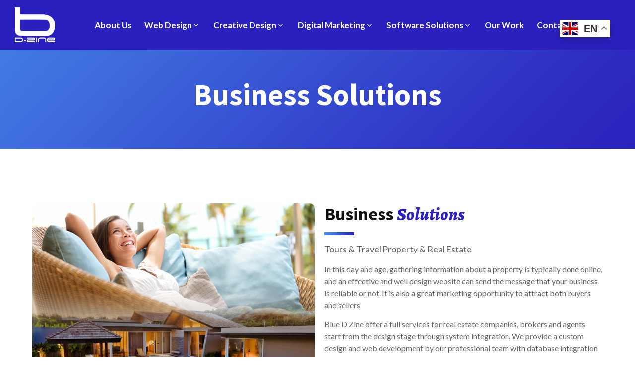

--- FILE ---
content_type: text/css
request_url: https://bluedzine.com/wp-content/cache/autoptimize/css/autoptimize_single_43d4fbdd3c57e40e3c2b0db14a95d9c1.css?ver=10.0.01
body_size: 781
content:
.home .site-header.header-transparent{position:absolute;background:0 0}.home .site-header.header-transparent.sticky{position:fixed;background-color:#fff}.home header .custom-header .site-branding-text a .logo{height:100px!important}@media (max-width:800px){.home header .custom-header .site-branding-text a .logo{height:85px!important}}.widget{margin-bottom:29px !important}.br-raduis img{border-radius:10px}header .navbar-nav .sub-menu{min-width:330px!important}h1,h2,h3,h4,h5,h6{font-weight:700!important;letter-spacing:0px!important}.page-id-5239 .dcode-feature-box-image.dcode-feature-icon-md .dcode-feature-box-icon{height:auto!important;width:150px!important}.dcode-feature-box.dcode-icon-left,.dcode-feature-box.dcode-icon-right{display:flex;align-items:flex-start;min-height:220px}header ul.navbar-nav li a{padding:30px 13px!important}@media (max-width:800px){header ul.navbar-nav li a{padding:13px 13px!important}}header ul.navbar-nav li ul.sub-menu a{padding:8px 30px!important}header ul.navbar-nav li ul.sub-menu a:hover{padding:8px 30px 8px 60px!important}header ul.navbar-nav li ul.sub-menu li.current-menu-item>a{padding-left:65px!important}.page-id-8174 .wpcf7-list-item{display:block!important;margin:0 0 0 1em}.wpcf7-list-item-label{vertical-align:super!important}.read-more{display:inline-block;line-height:1;background-image:linear-gradient(180deg,#3e52f1 0%,#2a1fbc 100%);font-size:12px!important;padding:12px 24px;border-radius:3px;color:#fff;fill:#fff;text-align:center;transition:all .3s;margin-top:20px}.read-more:visited,.read-more:hover{color:#fff}.newsletter-form .submit-btn{background:linear-gradient(to bottom,#488fed 0%,#2a1fbc 100%);border:none;border-radius:6px;color:#fff;padding:11px 30px;line-height:26px;background-size:auto 140%;text-transform:uppercase;font-weight:600;letter-spacing:1px;-webkit-box-shadow:0px 0px 0px 0px rgba(42,31,188,.4)!important;box-shadow:0px 0px 0px 0px rgba(42,31,188,.4)!important;width:auto}a.section-back-to-top{position:fixed;color:#fff;font-size:16px;text-align:center;z-index:999999;right:30px;bottom:30px;width:50px;height:50px;line-height:52px;border-radius:6px;margin:0;display:none;-webkit-box-shadow:0px 0px 0px 0px rgba(42,31,188,.4)!important;box-shadow:0px 0px 0px 0px rgba(42,31,188,.4)!important;background-image:-moz-linear-gradient(top,#488fed 0%,#2a1fbc 100%);background-image:-webkit-linear-gradient(top,#488fed 0%,#2a1fbc 100%);background-image:linear-gradient(to bottom,#488fed 0%,#2a1fbc 100%);background-size:auto 140%}

--- FILE ---
content_type: text/css
request_url: https://bluedzine.com/wp-content/cache/autoptimize/css/autoptimize_single_43d4fbdd3c57e40e3c2b0db14a95d9c1.css?ver=1.0.0
body_size: 781
content:
.home .site-header.header-transparent{position:absolute;background:0 0}.home .site-header.header-transparent.sticky{position:fixed;background-color:#fff}.home header .custom-header .site-branding-text a .logo{height:100px!important}@media (max-width:800px){.home header .custom-header .site-branding-text a .logo{height:85px!important}}.widget{margin-bottom:29px !important}.br-raduis img{border-radius:10px}header .navbar-nav .sub-menu{min-width:330px!important}h1,h2,h3,h4,h5,h6{font-weight:700!important;letter-spacing:0px!important}.page-id-5239 .dcode-feature-box-image.dcode-feature-icon-md .dcode-feature-box-icon{height:auto!important;width:150px!important}.dcode-feature-box.dcode-icon-left,.dcode-feature-box.dcode-icon-right{display:flex;align-items:flex-start;min-height:220px}header ul.navbar-nav li a{padding:30px 13px!important}@media (max-width:800px){header ul.navbar-nav li a{padding:13px 13px!important}}header ul.navbar-nav li ul.sub-menu a{padding:8px 30px!important}header ul.navbar-nav li ul.sub-menu a:hover{padding:8px 30px 8px 60px!important}header ul.navbar-nav li ul.sub-menu li.current-menu-item>a{padding-left:65px!important}.page-id-8174 .wpcf7-list-item{display:block!important;margin:0 0 0 1em}.wpcf7-list-item-label{vertical-align:super!important}.read-more{display:inline-block;line-height:1;background-image:linear-gradient(180deg,#3e52f1 0%,#2a1fbc 100%);font-size:12px!important;padding:12px 24px;border-radius:3px;color:#fff;fill:#fff;text-align:center;transition:all .3s;margin-top:20px}.read-more:visited,.read-more:hover{color:#fff}.newsletter-form .submit-btn{background:linear-gradient(to bottom,#488fed 0%,#2a1fbc 100%);border:none;border-radius:6px;color:#fff;padding:11px 30px;line-height:26px;background-size:auto 140%;text-transform:uppercase;font-weight:600;letter-spacing:1px;-webkit-box-shadow:0px 0px 0px 0px rgba(42,31,188,.4)!important;box-shadow:0px 0px 0px 0px rgba(42,31,188,.4)!important;width:auto}a.section-back-to-top{position:fixed;color:#fff;font-size:16px;text-align:center;z-index:999999;right:30px;bottom:30px;width:50px;height:50px;line-height:52px;border-radius:6px;margin:0;display:none;-webkit-box-shadow:0px 0px 0px 0px rgba(42,31,188,.4)!important;box-shadow:0px 0px 0px 0px rgba(42,31,188,.4)!important;background-image:-moz-linear-gradient(top,#488fed 0%,#2a1fbc 100%);background-image:-webkit-linear-gradient(top,#488fed 0%,#2a1fbc 100%);background-image:linear-gradient(to bottom,#488fed 0%,#2a1fbc 100%);background-size:auto 140%}

--- FILE ---
content_type: text/css
request_url: https://bluedzine.com/wp-content/cache/autoptimize/css/autoptimize_single_0258dc08ac72e44387a04bd14cd1ae83.css?ver=1.0.0
body_size: 14631
content:
body{font-size:16px;font-family:'Lato',sans-serif;font-weight:400;line-height:1.5;color:#666}h1,h2,h3,h4,h5,h6{font-family:'Source Sans Pro',sans-serif;font-weight:900;line-height:1.2;color:#111;margin:0;-ms-word-wrap:break-word;word-wrap:break-word;letter-spacing:-1px;margin-bottom:18px}h1 a,h2 a,h3 a,h4 a,h5 a,h6 a{color:inherit}h1{font-size:60px;font-style:normal}h2{font-size:48px;font-style:normal}h3{font-size:36px;font-style:normal}h4{font-size:32px;font-style:normal}h5{font-size:24px;font-style:normal}h6{font-size:18px;font-style:normal}a,button{transition:all .5s ease;color:#111;text-decoration:none}a:focus,a:hover{text-decoration:none !important;color:#291fbc}a,button,input{outline:inherit}.lead{font-size:16px;line-height:24px;margin:0}.section-box{padding:80px 0}.container,body .elementor-section.elementor-section-boxed>.elementor-container{max-width:1200px}ul{list-style:disc}ol,ul{padding:0;margin:0}ol li>ol,ul li>ul{padding-left:15px}p{margin-bottom:15px}:focus,button:focus{outline:0}html{line-height:1.8;-webkit-text-size-adjust:100%}main{display:block;overflow:hidden}small{font-size:80%}img{border-style:none}textarea{overflow:auto}template{display:none}[hidden]{display:none}*,*:before,*:after{box-sizing:inherit}html{box-sizing:border-box}img{height:auto;max-width:100%}.widget{margin:0 0 1.5em}element{width:inherit}*::-moz-selection{background:#291fbc;color:#fff;text-shadow:none}::-moz-selection{background:#291fbc;color:#fff;text-shadow:none}::selection{background:#291fbc;color:#fff;text-shadow:none}.site-loader{right:0;z-index:999999;margin-top:0;top:0;left:0;bottom:0;height:100%;width:100%;position:fixed;background:#fff;overflow:hidden !important;background-repeat:no-repeat;background-position:center}#loader-center{position:relative;width:100%;height:100%}#loader-center img{width:100px;text-align:center;left:0;position:absolute;right:0;top:50%;bottom:50%;z-index:99;margin:auto}a.section-back-to-top{position:fixed;color:#fff;font-size:16px;text-align:center;z-index:999999;right:30px;bottom:30px;width:50px;height:50px;line-height:52px;border-radius:6px;margin:0;display:none;-webkit-box-shadow:0px 0px 30px 0px rgba(42,31,188,.4);box-shadow:0px 0px 30px 0px rgba(42,31,188,.4);background-image:-moz-linear-gradient(top,#488fed 0%,#2a1fbc 100%);background-image:-webkit-linear-gradient(top,#488fed 0%,#2a1fbc 100%);background-image:linear-gradient(to bottom,#488fed 0%,#2a1fbc 100%);background-size:auto 140%}a.section-back-to-top.show{display:block}a.section-back-to-top:hover{background-position:bottom center}a.section-back-to-top:hover i{color:#fff}.site-main,.single-post.elementor-page .site-main{padding:100px 0 50px}.elementor-page .site-main{padding:0}.alignnone{margin:5px 0 0}.aligncenter,div.aligncenter{display:block;margin:5px auto 5px auto}.alignright{float:right;margin:5px 0 20px 20px}.alignleft{float:left;margin:5px 20px 20px 0}a img.alignright{float:right;margin:5px 0 20px 20px}a img.alignnone{margin:5px 20px 20px 0}a img.alignleft{float:left;margin:5px 20px 20px 0}a img.aligncenter{display:block;margin-left:auto;margin-right:auto}.entry-content .wp-block-cover{margin-bottom:1rem;margin-top:1rem}.entry-content .wp-block-cover.has-background-dim{margin-top:0}.post-content .entry-content img{height:auto}.wp-block-gallery .blocks-gallery-item figcaption{line-height:1.8}.wp-caption{max-width:96%;text-align:center}.wp-caption.alignnone{margin:5px 20px 20px 0}.wp-caption .wp-caption-text{padding-top:10px}.wp-caption.alignleft{margin:5px 20px 20px 0}.wp-caption.alignright{margin:5px 0 20px 20px}.wp-caption img{border:0 none;height:auto;margin:0;max-width:98.5%;padding:0;width:auto}.wp-caption p.wp-caption-text{font-size:11px;line-height:17px;margin:0;padding:0 4px 5px}.screen-reader-text{border:0;clip:rect(1px,1px,1px,1px);clip-path:inset(50%);height:1px;margin:-1px;overflow:hidden;padding:0;position:absolute;width:1px;word-wrap:normal}.screen-reader-text:focus{background-color:#eee;clip:auto;clip-path:none;color:#444;display:block;font-size:1em;height:auto;left:5px;line-height:normal;padding:15px 23px 14px;text-decoration:none;top:5px;width:auto;z-index:100000}dl dd{margin-bottom:15px}iframe,embed,object{width:100%}select{border:1px solid #ced4da;line-height:48px;height:48px;padding:0 10px;width:100%;color:#111;border-radius:6px;transition:all .5s ease-in-out}input,input[type=text],input[type=email],input[type=password],textarea{width:100%;padding:10px 15px;height:54px;line-height:1.8;border:1px solid #ced4da;border-radius:6px;color:#525f81;transition:all .5s ease-in-out}textarea{height:auto}input[type=checkbox],input[type=radio]{width:auto;margin-right:10px;line-height:1.8;height:20px}pre{background:#f6f5ff;padding:15px;border:1px solid #f6f5ff}.comments-area .comment-form input,.comments-area .comment-form textarea{background:#fff}.contact-form input,.contact-form textarea{background:#fff}.contact-form .form-group{margin-bottom:10px;position:relative}.contact-form.contact-form-style-02 input,.contact-form.contact-form-style-02 textarea{background:rgb(255 255 255/15%);color:#fff}.contact-form.contact-form-style-02 input[type=submit]{background:#3ed577}.contact-form.contact-form-style-02 input::placeholder{color:#fff}.wpcf7 form .wpcf7-response-output{margin:0 0 30px}div.wpcf7 .ajax-loader{position:absolute;right:15px;top:15px}.contact-form.contact-form-style-01 input[type=submit]{width:auto}.post.sticky .post-wrapper{background:#f6f5ff}.post-category-wrap{display:flex;align-items:center;flex-wrap:wrap}.post .post-details{padding:30px;display:inline-block;width:100%}.post .post-details .post-category{margin-right:10px}.post .post-details .post-date,.post .post-details .post-category,.post .post-details .post-author{color:#291fbc;display:flex;align-items:center;margin-bottom:5px}.post .post-details .post-date a,.post .post-details .post-comment a,.post .post-category a,.post .post-details .post-date span,.post .post-details .post-author a{text-transform:uppercase;color:#797979;font-weight:600;font-size:15px;font-family:'Source Sans Pro',sans-serif}.post .post-details .post-author:after{content:"/";margin:0 6px;line-height:20px;color:#797979}.post .post-details .post-category-wrap{margin-bottom:10px}.post .post-details .post-title{margin:0 0 20px}.post .post-details .read-more a{color:#111;display:flex;align-items:center;font-size:18px;font-weight:600;border-bottom:2px solid #ebebeb}.post .post-details .read-more a:hover{border-color:#291fbc;color:#291fbc}.post .post-details .read-more a i{margin-left:5px;color:#291fbc}.format-image .read-comment-wrap,.format-gallery .read-comment-wrap,.format-aside .read-comment-wrap,.format-video .read-comment-wrap,.format-audio .read-comment-wrap,.format-status .read-comment-wrap,.format-link .read-comment-wrap,.format-quote .read-comment-wrap,.format-chat .read-comment-wrap,.post .read-comment-wrap{padding:15px 0 0;display:flex}.post .post-details .post-comment{margin-left:auto}.post .post-details .post-comment a i,.read-comment-wrap .post-comment a:hover,.read-comment-wrap .read-more a:hover,.post .post-details .post-date a:hover,.post .post-category a:hover,.post .post-details .post-title h3:hover a,.post .post-details .post-author a:hover{color:#291fbc}.format-status,.format-link,.format-quote,.format-chat,.format-aside,.format-video .post-wrapper,.format-audio .post-wrapper,.format-image,.format-gallery .post-wrapper,.format-standard .post-wrapper{border:1px solid #e3e3e3;margin-bottom:30px;border-radius:6px;overflow:hidden}.post-wrapper .post-media{position:relative;text-align:center;display:inline-block;width:100%}.post-excerpt ul,.post-excerpt ol,.comments-area .comment-list ul,.comments-area .comment-list ol{padding-left:25px}.post-excerpt>ul,.post-excerpt>ol,.comments-area .comment-list>ul,.comments-area .comment-list>ol{margin-bottom:15px}.comment-list{padding-left:0}.comment-list li.comment{list-style:none;border-radius:6px}.comment-list li.comment .comment-body{display:flex;padding:30px;margin-bottom:30px;border:1px solid #e3e3e3;position:relative;background:#fff;border-radius:6px}ol.comment-list li ol.children li.comment{border:none}.form-submit{display:flex}.comments-area .comment-form input[type=submit],.post-password-form input[type=submit],.contact-form input[type=submit],button[type=submit],.newsletter-form .submit-btn{background:linear-gradient(to bottom,#488fed 0%,#2a1fbc 100%);border:none;border-radius:6px;color:#fff;padding:11px 30px;line-height:26px;background-size:auto 140%;text-transform:uppercase;font-weight:600;letter-spacing:1px;-webkit-box-shadow:0px 0px 30px 0px rgba(42,31,188,.4);box-shadow:0px 0px 30px 0px rgba(42,31,188,.4);width:auto}.comments-area .comment-form input.submit:hover,.post-password-form input[type=submit]:hover,.contact-form input[type=submit]:hover,button[type=submit]:hover,.newsletter-form .submit-btn:hover{background-position:bottom center}.comment-list li.comment:last-child{margin-bottom:0}.comment-list .comment-details{margin-top:10px}.comment-list .commentmetadata{margin-top:15px;display:flex;flex-wrap:wrap}.comment-list .commentmetadata a{color:#111;margin-right:10px}.comment-list .commentmetadata a:hover{color:#291fbc}.comment-list .commentmetadata .comment-reply-link{color:#291fbc}.comment-list .commentmetadata .comment-reply-link:hover{color:#291fbc}.comments-area{margin-top:45px;clear:both}.comments-area ol.comment-list li.comment .comment-respond{margin-bottom:30px}.comment-respond .comment-reply-title{display:flex;flex-wrap:wrap;justify-content:space-between}.has-dates .wp-block-latest-comments__comment,.has-excerpts .wp-block-latest-comments__comment,.wp-block-latest-comments__comment{display:inline-block;width:100%}.wp-block-latest-comments__comment-excerpt p{margin-bottom:15px}ol.comment-list li cite.fn{font-size:18px;text-transform:capitalize;color:#111}ol.comment-list li .comment-meta-wrap .comment-meta a{font-size:14px}ol.comment-list li .comment-wrap{display:inline-block;overflow:hidden;width:100%}.comment-details>ul,.comment-details>ol{margin-bottom:15px}.comment-reply-title small a{border:0;float:right;height:32px;overflow:hidden;width:26px}.comment-reply-title small a:before{content:"\f00d";font-size:20px;position:relative;top:-5px;font-family:'Font Awesome 5 Free';font-weight:600}.comment-respond .comment-form-comment{display:flex;flex-wrap:wrap}.comment-form-comment label{margin-bottom:5px}.comments-area .respond-form .section-field.textarea,.comments-area .comment-respond .section-field.textarea{width:100%;float:none}.comments-area .respond-form .section-field.textarea textarea,.comments-area .comment-respond .section-field.textarea textarea{width:100%;height:auto;vertical-align:top}.comment-respond .comment-form-url{width:31.6%;display:inline-block;margin-right:15px}.comment-respond .comment-form-author,.comment-respond .comment-form-email,.comment-respond .comment-form-url{width:100%;display:inline-block;margin-right:15px}.comment-respond .comment-form-url{margin-right:0}.comments-area .comment-respond .comment-form-cookies-consent{display:flex;align-items:center}.comments-area .comment-respond .comment-form-cookies-consent label{margin:0;align-self:center}.comments-area .comments-title{margin-bottom:15px}.comments-area textarea#comment{border:none;padding:10px 15px;border-radius:6px;line-height:inherit}.comments-area .comment-form{background:#f6f5ff;padding:30px 40px;border-radius:6px}.comments-area .comment-reply-title{text-transform:capitalize}.pagination{justify-content:center}.pagination .page-numbers{display:flex;list-style:none;flex-wrap:wrap;justify-content:center}.pagination .page-numbers li{border:none;margin:3px;list-style:none;display:inline-block;line-height:inherit}.pagination .page-numbers li .current,.pagination .page-numbers li>a:hover,.pagination .page-numbers li>span:hover,.dcode-archive .learn-press-pagination .page-numbers>li span.current,.dcode-archive .learn-press-pagination .page-numbers>li a:hover{background:#291fbc;border-color:#291fbc;color:#fff}.pagination .page-numbers li>a,.pagination .page-numbers li>span,.dcode-archive .learn-press-pagination .page-numbers>li a,.dcode-archive .learn-press-pagination .page-numbers>li span{display:inline-block;border:1px solid #e8e8e8;padding:0 10px;font-size:15px;color:#626262;min-width:46px;height:46px;line-height:46px;text-align:center;border-radius:6px}.pagination .page-numbers li>a.prev,.pagination .page-numbers li>a.next{padding:0 20px}.page-links{margin:15px 0 10px;text-transform:uppercase;clear:both;align-items:center;justify-content:start}.post-details .post-excerpt .page-links a,.page-links>span.post-page-numbers,.page-links a{border:none;width:30px;height:30px;line-height:30px;text-align:center;background:#f6f5ff;margin:0 5px;padding:0;display:inline-block;color:#111}.post-details .post-excerpt .page-links .current{margin:0 5px}.page-links .post-page-numbers.current,.page-links a.post-page-numbers:hover{background:#291fbc;color:#fff}blockquote{background:0 0;position:relative;border:1px solid #e8e8e8;margin-bottom:15px;border-radius:6px;padding:20px}blockquote.wp-block-quote,blockquote.wp-block-quote.is-large,blockquote.wp-block-quote.is-style-large,blockquote.has-text-color{background:#f6f5ff;padding:15px;margin-bottom:15px;border-radius:6px;border:none;margin-left:0}blockquote cite{font-weight:600;color:#111}blockquote p:last-child{margin-bottom:0}blockquote p>cite{display:flex;margin-top:10px}blockquote .icon{position:absolute;top:45px;background:linear-gradient(-135deg,#4688eb 0%,#291fbc 100%);padding:15px;height:50px;width:50px;color:#fff;left:-25px;border-radius:50%}em{font-weight:600}.single-format-quote .post-excerpt blockquote{padding:40px 50px;margin-left:25px}.bypostauthor>.comment-body>.comment-meta>.comment-author .avatar{border:1px solid #ced4da;padding:2px}.comment-avtar{padding-right:15px}.comment-avtar img{width:70px;border-radius:6px}.wp-caption,.gallery-caption{color:#666;font-size:13px;line-height:18px;margin-bottom:1.5em;max-width:100%}.gallery{display:inline-block;width:100%}.gallery .gallery-item{float:left;margin:0;padding:5px;box-shadow:none}.gallery .gallery-item img{margin-bottom:10px}.gallery .gallery-item .wp-caption-text{margin:5px 0}.gallery-columns-1 .gallery-item{width:100%;padding:0;padding-top:4px}.gallery-columns-2 .gallery-item{width:50%}.gallery-columns-3 .gallery-item{width:33.3333%}.gallery-columns-4 .gallery-item{width:25%}.gallery-columns-5 .gallery-item{width:20%}.gallery-columns-6 .gallery-item{width:16.6%}.gallery-columns-7 .gallery-item{width:14.2%}.gallery-columns-8 .gallery-item{width:12.5%}.gallery-columns-9 .gallery-item{width:11.1%}.gallery-columns-2 .gallery-item:nth-child(2n+1),.gallery-columns-3 .gallery-item:nth-child(3n+1),.gallery-columns-4 .gallery-item:nth-child(4n+1),.gallery-columns-5 .gallery-item:nth-child(5n+1),.gallery-columns-6 .gallery-item:nth-child(6n+1),.gallery-columns-7 .gallery-item:nth-child(7n+1),.gallery-columns-8 .gallery-item:nth-child(8n+1),.gallery-columns-9 .gallery-item:nth-child(9n+1){clear:both}.wp-block-gallery .blocks-gallery-grid{padding-left:0 !important}figcaption.blocks-gallery-caption{margin-bottom:10px}.post-box .wp-block-calendar nav.wp-calendar-nav{margin-bottom:20px}.post-excerpt ul li ul,.post-excerpt ol li ol{margin-bottom:0}.wp-block-search .wp-block-search__input{border:1px solid #ced4da}.wp-block-search .wp-block-search__inside-wrapper{margin-bottom:15px}ol.comment-list li.trackback,ol.comment-list li.pingback{margin-left:15px !important}.comments-area ol.comment-list li.trackback,.comments-area ol.comment-list li.pingback{font-size:16px;padding-bottom:25px}.comments-area ol.comment-list li.trackback a,.comments-area ol.comment-list li.pingback a{color:#111}.comments-area ol.comment-list li.trackback a:hover,.comments-area ol.comment-list li.pingback a:hover{color:#291fbc}.post-details .wp-block-categories.wp-block-categories-dropdown,.post-details .wp-block-archives-dropdown{margin-bottom:15px}.post-details .wp-block-latest-posts.wp-block-latest-posts__list{padding:0}.post.type-post .post-box p.has-text-color.has-background.has-very-light-gray-color,.post-box .post-excerpt .wp-block-button a.wp-block-button__link,.post.format-standard .post-box .post-excerpt .wp-block-cover.has-background-dim .wp-block-cover-text{color:#fff}.post-box .post-excerpt .wp-block-button.is-style-outline a.wp-block-button__link{color:#111}.post-box .post-excerpt .wp-block-button.is-style-outline a.wp-block-button__link,,.page.type-page .post-box p{color:#111}.post.type-post .wp-block-button{margin-bottom:15px}.post.type-post.tag-password-2.tag-template input[type=submit]{width:auto}.sidebar{padding-left:10px}.post-excerpt .widget ul{padding-left:0}.widget{margin-bottom:50px;display:inline-block;width:100%}.widget .widget-title{font-size:25px;margin-bottom:20px;position:relative;display:inline-block;padding-right:40px;color:#291fbc;font-weight:600}.widget .widget-title:after{content:"";background:linear-gradient(to right,#488fed 0%,#291fbc 100%);width:60px;height:3px;display:flex;margin-top:15px}.widget ul li{padding:10px 0;border-bottom:1px solid #ebebeb;list-style:none}.widget>ul>li:first-child{padding-top:0}.widget ul li a{color:#666;position:relative}.widget ul li a:hover{color:#291fbc}.sidebar .widget ul li ul.children li,.sidebar .widget ul.sub-menu li{border-bottom:none;border-top:1px solid #ebebeb;padding-top:10px;margin-top:10px;padding-bottom:0}.widget .social-media li{border:none;padding:0}.footer-widget .widget ul.social-media li a:hover{opacity:1}.site-footer .widget ul.social-media li a:before{background:rgba(255,255,255,.1)}.widget p:last-child{margin-bottom:0}.widget.widget_recent_comments #recentcomments li.recentcomments span a{color:#111}.widget.widget_recent_comments #recentcomments li.recentcomments a{color:#291fbc;padding-left:0}.widget.widget_recent_comments #recentcomments li.recentcomments a:hover{color:#291fbc;text-decoration:underline !important}.widget ul li:last-child{margin-bottom:0;padding-bottom:0;border:none}.widget.widget_recent_comments #recentcomments li:before{display:none}.widget.widget_recent_comments ul li a:before,.widget.widget_rss ul li a:before{display:none}footer .site-info .copyright{padding:20px 0;border-top:1px solid rgba(0,0,0,.1);text-align:center;display:flex;justify-content:space-between;align-items:center;width:100%}footer .site-info .copyright .social-media li{margin-bottom:0}.widget_calendar table#wp-calendar{margin-bottom:0}.widget_calendar table caption{color:#111}.widget_calendar .footer-widget table td,.widget_calendar table th{color:#111}table td,table th{border:1px solid #e3e3e3;padding:5px 8px;text-align:center}.footer-widget .widget_calendar table td a{color:#fff;opacity:.6}.wp-block-table td,.wp-block-table th{text-align:left}table{border:1px solid #e3e3e3;width:100%;margin-bottom:20px}.widget_categories ul li,.widget_archive ul li{color:#291fbc}.widget.widget_rss ul li{margin-bottom:20px}.widget.widget_rss ul li:last-child{margin-bottom:0}.widget.widget_rss ul li a{padding-left:0;color:#111;font-weight:600}.widget.widget_rss ul li a:hover{color:#291fbc}.widget.widget_rss ul li:before{display:none}.widget.widget_rss ul li .rss-date{display:inline-block;width:100%;margin:5px 0;color:#291fbc}.widget.widget_rss ul li cite{margin-top:5px;display:inline-block;width:100%}.assistive-text,.site .screen-reader-text{position:absolute !important;clip:rect(1px,1px,1px,1px);overflow:hidden;height:1px;width:1px;display:none}.main-navigation .assistive-text:focus,.site .screen-reader-text:hover,.site .screen-reader-text:active,.site .screen-reader-text:focus{background:#fff;border:2px solid #333;border-radius:6px;clip:auto !important;color:#313e5b;display:block;font-size:12px;height:auto;padding:12px;position:absolute;top:5px;left:5px;width:auto;z-index:100000}.widget.widget_search .search-form,form.search-form{position:relative}.widget.widget_search button.search-submit,.search-form button.search-submit{position:absolute;right:0;background:0 0;line-height:20px;padding:20px;box-shadow:none}.widget.widget_search button.search-submit:hover{color:#291fbc}.search-form button.search-submit{color:#111;border:none}.search-form input[type=search],.widget.widget_search input[type=search]{width:100%;float:left;padding:0 70px 0 30px;height:60px;line-height:60px;background:#ffffff00;border-radius:6px;color:#111;transition:all .5s ease-in-out;transition:all .5s ease-in-out;-moz-transition:all .5s ease-in-out;-ms-transition:all .5s ease-in-out;-o-transition:all .5s ease-in-out;-webkit-transition:all .5s ease-in-out}.widget.widget_search input::placeholder{color:#666}.search-form input[type=search]{border:1px solid #ced4da}.assistive-text,.site .screen-reader-text{position:absolute !important;clip:rect(1px,1px,1px,1px);overflow:hidden;height:1px;width:1px;display:none}.main-navigation .assistive-text:focus,.site .screen-reader-text:hover,.site .screen-reader-text:active,.site .screen-reader-text:focus{background:#fff;border:2px solid #333;border-radius:6px;clip:auto !important;color:#313e5b;display:block;font-size:12px;height:auto;padding:12px;position:absolute;top:5px;left:5px;width:auto;z-index:100000}.site-footer .wp-caption p.wp-caption-text{color:#fff}.tagcloud a{font-size:15px !important;padding:7px 15px;margin-right:6px;margin-bottom:6px;display:inline-flex;background:#fff;color:#111;border-radius:6px;margin-bottom:10px;border:1px solid #ebebeb}.tagcloud a:hover{background:#291fbc;color:#fff}.opening-hours ul li{display:flex;justify-content:space-between}.opening-hours ul li span{color:#291fbc;font-weight:600}.opening-hours ul li label{color:#111;font-weight:600}.site-footer .widget{background:0 0;padding:0}.footer-widget .widget.widget_recent_comments li.recentcomments span a,.footer-widget table td,.footer-widget table th,.footer-widge .widget.widget_tag_cloud a,.footer-widget .wp_widget_tag_cloud a,.footer-widget table td,.site-footer .widget .widget-title,.footer-widget .widget_calendar table caption,.site-footer ul li a,.footer-widget .widget.widget_calendar .wp-calendar-nav a,.footer-widget .widget.widget_rss ul li a{color:#fff}footer .main-footer .widget_media_image{max-width:185px}.footer-widget .widget ul li{color:#fff;border:none;padding-top:0}.footer-widget .widget.widget_recent_comments li.recentcomments a{padding-left:0}.footer-widget .widget .tagcloud a{color:#111;background:#fff}.footer-widget .widget .tagcloud a:hover{background:#291fbc;color:#fff}.footer-widget .widget.widget_recent_comments #recentcomments li.recentcomments span a,.footer-widget .widget.widget_recent_comments #recentcomments li.recentcomments a{color:#fff}.footer-default .footer-widget .widget ul li a:hover,.footer-widget .widget.widget_calendar .wp-calendar-nav a:hover,.footer-widget .widget.widget_recent_comments li.recentcomments span a:hover,.footer-widget .widget.widget_rss ul li a:hover,.footer-widget .widget .tagcloud a:hover,.footer-widget .widget.widget_recent_comments #recentcomments li.recentcomments a:hover{color:#fff;opacity:.6}.footer-widget .widget ul>li>ul>li:first-child{padding-top:10px}.widget.widget_search input[type=search]{background:#fff}.footer-widget .widget ul.contact-info li a i{color:#fff}.footer-widget .widget .widget-title:after{background:#fff}.widget_dcode_widget_recent_post ul li{display:flex;align-items:center}.widget_dcode_widget_recent_post ul li img{height:80px;width:auto;margin-right:10px}.widget_dcode_widget_recent_post ul li .text-box{display:flex;flex-direction:column}.widget_dcode_widget_recent_post ul li .text-box a{color:#111;font-weight:600}.widget_dcode_widget_recent_post ul li .text-box a:hover{color:#291fbc}.widget .newsletter-form .newsletter-email{border:1px solid #ced4da;color:#111}.widget .newsletter-form .newsletter-email::placeholder{color:#111}.owl-carousel .owl-nav,.owl-carousel .owl-dots{margin-top:20px}.owl-carousel.testimonial-style-01 .owl-nav,.owl-carousel.testimonial-style-01 .owl-dots{display:flex;justify-content:center}.owl-carousel .owl-nav button.owl-next,.owl-carousel .owl-nav button.owl-prev{background:-webkit-linear-gradient(-135deg,#4688eb 0%,#291fbc 100%);background:-moz-linear-gradient(-135deg,#4688eb 0%,#291fbc 100%);background:linear-gradient(-135deg,#4688eb 0%,#291fbc 100%);-webkit-box-shadow:0px 0px 20px 0px rgba(42,31,188,.4);box-shadow:0px 0px 20px 0px rgba(42,31,188,.4);height:50px;width:50px;line-height:50px;color:#fff;-webkit-border-radius:50%;border-radius:50%;display:flex;align-items:center;justify-content:center;margin:5px}.owl-carousel .owl-nav button.owl-next i,.owl-carousel .owl-nav button.owl-prev i{font-size:20px}.owl-carousel .owl-nav button.owl-prev{left:-60px}.owl-carousel .owl-nav button.owl-next{right:-60px}.owl-carousel.testimonial-style-02 .owl-nav{position:absolute;bottom:27%;right:0}.owl-carousel.testimonial-style-02 .owl-nav button.owl-next,.owl-carousel.testimonial-style-02 button.owl-prev{background:0 0;box-shadow:none;position:relative;font-size:70px}.owl-carousel.testimonial-style-02 .owl-nav button.owl-next:hover,.owl-carousel.testimonial-style-02 .owl-nav button.owl-prev:hover{background:0 0;color:#3ed577}.owl-carousel.testimonial-style-02 button.owl-prev{left:-560px}.owl-carousel.testimonial-style-02 .owl-nav button.owl-next{left:-20px}.owl-carousel.testimonial-style-02 .owl-nav:before,.owl-carousel.testimonial-style-02 .owl-nav:after{content:inherit}.owl-carousel .owl-dots{display:flex;justify-content:center}.owl-carousel .owl-dots .owl-dot span{margin:0 5px;background:#fff;display:flex;transition:all .5s ease-in-out;width:18px;height:18px;outline:none;border:3px solid #ccc;border-radius:20px}.owl-carousel .owl-dots .owl-dot.active span{background:#291fbc;border-color:#291fbc}.owl-carousel.testimonial-style-01 .owl-item{opacity:.3}.owl-carousel.testimonial-style-01 .owl-item.active{opacity:1}.background-dark .owl-carousel .owl-nav button.owl-next:hover,.background-dark .owl-carousel .owl-nav button.owl-prev:hover{background:#291fbc}.background-dark .owl-carousel .owl-nav:before,.background-dark .owl-carousel .owl-nav:after{background:#1c2e3e}.arrow-position-top .owl-carousel .owl-nav{position:absolute;top:-150px;right:420px;margin:0}.arrow-position-top .owl-carousel .owl-nav:before,.arrow-position-top .owl-carousel .owl-nav:after{background:0 0}.dcode-testimonial.dcode-testimonial-style3{margin-left:80px;margin-top:0}.owl-carousel.testimonial-style-03 .owl-dots{display:flex;position:absolute;top:42%;transform:rotate(90deg);left:-150px;margin-top:0;z-index:9}.owl-carousel.testimonial-style-03 .owl-dots.disabled{display:none}.owl-carousel.testimonial-style-03 .owl-nav{position:absolute;left:-93px;top:33%}.dcode-testimonial.dcode-testimonial-style3 .testimonial-details p{font-size:20px}.dcode-testimonial.dcode-testimonial-style3 .client-info-wrapper{margin-top:30px}.owl-carousel.testimonial-style-03 .owl-dots:before{position:absolute;content:"";transform:rotate(180deg);left:-80px;border-top:3px solid rgb(255 255 255/20%);right:-80px;top:7px;z-index:-9}.owl-carousel.testimonial-style-04 .owl-nav button.owl-next,.owl-carousel.testimonial-style-04 .owl-nav button.owl-prev{position:absolute;top:50%}.dcode-testimonial.dcode-testimonial-style3 .testimonial-details p,.dcode-testimonial.dcode-testimonial-style3 .client-info-wrapper .client-info h5,.dcode-testimonial.dcode-testimonial-style3 .client-info-wrapper .client-info p{color:#fff}.dcode-testimonial.dcode-testimonial-style3 .testimonial-details:before{color:#fff;content:"\f10d";font-family:"Font Awesome 5 Free";font-style:normal;font-weight:900;position:absolute;top:0;left:5px;font-size:54px;line-height:54px}header .menu-toggle,header .toggle-dropdown{display:none}header.site-header .container-fluid{padding:0 50px}header.site-header{position:relative;z-index:9999;width:100%;margin:0 auto;left:0;right:0;-webkit-transition:all .5s ease;transition:all .5s ease}header.site-header.sticky{background:#fff;-webkit-box-shadow:0 4px 15px -10px rgba(0,0,0,.6);box-shadow:0 4px 15px -10px rgba(0,0,0,.6);position:fixed;animation:slide-down .7s}@keyframes slide-down{0%{opacity:0;transform:translateY(-100%)}100%{opacity:1;transform:translateY(0)}}.home .site-header.header-transparent{position:absolute}.main-navigation{display:flex;align-items:center;justify-content:space-between}header .header-top{display:flex;padding:10px 0}header .header-top ul li{margin-right:15px;display:inline-flex;align-items:center}header .header-top ul li:last-child{margin-right:0}header .header-top ul li.dcode-button.dcode-button-border a{color:#fff;border-color:#fff}header .header-top ul li.dcode-button.dcode-button-border a:hover{background:#291fbc;color:#fff;border-color:transparent}header .header-top .header-top-right{list-style:none;display:flex;margin-left:auto}header .header-top ul li a,header .header-top ul li{color:#fff}header .header-top ul li i{margin-right:5px}header .site-branding-text{display:flex;padding:15px 0}header .site-branding-text a .logo{height:60px}header.sticky .site-branding-text a .logo{display:none}header.sticky .site-branding-text a .sticky-logo{display:flex;height:50px}header ul.navbar-nav{flex-direction:inherit}header ul.navbar-nav li{position:relative;list-style:none}header ul.navbar-nav li a{display:flex;align-items:center;color:#111;padding:30px 25px;font-size:17px;font-weight:600}header ul.navbar-nav li ul.sub-menu a:before{height:3px;width:0;content:"";display:inline-flex;position:absolute;left:30px;background:-webkit-linear-gradient(left,#488fed 0%,#291fbc 100%);background:linear-gradient(to right,#488fed 0%,#291fbc 100%);-webkit-transition:all .4s ease-in-out;transition:all .4s ease-in-out}header ul.navbar-nav li ul.sub-menu li.menu-item:hover>a:before,header ul.navbar-nav li ul.sub-menu li.current-menu-item>a:before{width:25px}header ul.navbar-nav li ul.sub-menu li.menu-item:hover>a,header ul.navbar-nav li ul.sub-menu li.current-menu-item>a{padding-left:65px}header ul.navbar-nav li ul.sub-menu a{padding:8px 30px;font-size:16px;color:#111}header ul.navbar-nav li ul.sub-menu a:hover,header ul.navbar-nav li ul.sub-menu li.current-menu-item>a,header ul.navbar-nav li.current-menu-item>a,header ul.navbar-nav li:hover a,header ul li.current-menu-ancestor>a{color:#291fbc}.main-navigation ul ul li:hover>ul,.main-navigation ul ul li.focus>ul{right:100%;left:auto}.main-navigation ul ul ul{left:-999em;top:0}header .main-navigation ul li ul.sub-menu ul.sub-menu,header .sticky-menu.sticky .main-navigation ul li ul.sub-menu ul.sub-menu{top:0}header .navbar-nav .sub-menu{min-width:240px;background:#fff;position:absolute;top:100%;z-index:99;padding-left:0;-webkit-border-radius:6px;border-radius:6px;-webkit-box-shadow:0px 0px 20px 0px rgba(0,0,0,.1);box-shadow:0px 0px 20px 0px rgba(0,0,0,.1);-webkit-transition:all .4s ease-in-out;transition:all .4s ease-in-out;-webkit-transform:scaleY(0);transform:scaleY(0);-webkit-transform-origin:top;transform-origin:top;padding:30px 0}.navbar-nav li:hover .sub-menu{transform:scaleY(1)}ul.sub-menu li:hover ul.sub-menu{transform:scaleY(1) !important}.navbar-nav .sub-menu li ul{transform:scaleY(0) !important}ul.sub-menu li:hover ul.sub-menu li:hover>ul.sub-menu{transform:scaleY(1) !important}.navbar-nav .sub-menu li ul ul.sub-menu{transform:scaleY(0) !important}.icon{display:flex;fill:currentColor;height:1em;vertical-align:middle;width:1em}.home .site-header .dcode-button.dcode-button-default a{background:0 0;border:2px solid #fff;color:#fff;font-size:16px;box-shadow:none}.home .site-header .dcode-button.dcode-button-default a:hover{background:#fff;color:#485974;-webkit-box-shadow:0px 0px 30px 0px rgba(0,0,0,.4);box-shadow:0px 0px 30px 0px rgba(0,0,0,.4)}header .sticky-menu,header .sticky-menu.sticky .site-branding-text a .logo,header .site-branding-text a .sticky-logo{display:none}header .sticky-menu.sticky .site-branding-text a .sticky-logo{display:flex;height:50px}header .sticky-menu.sticky{position:fixed;left:0;display:flex;width:100%;background:#fff;padding:0 60px;-webkit-box-shadow:0 5px 15px 0 rgba(0,33,85,.1);-moz-box-shadow:0 5px 15px 0 rgba(0,33,85,.1);box-shadow:0 5px 15px 0 rgba(0,33,85,.1);clear:both;z-index:999;transition:all .5s ease-in-out;justify-content:space-between;align-items:center;top:0}.admin-bar header .sticky-menu.sticky{top:32px}header .sticky-menu .sticky-righet-menu{display:flex}header .sticky-menu #dcode-menu{margin-right:20px}header .sticky-menu #dcode-menu .navbar-nav{flex-direction:inherit}header .sticky-menu #dcode-menu ul.navbar-nav>li>a{padding:25px 15px}header .sticky-menu-toggle{display:none}.site-header.sticky .dcode-button.dcode-button-default a{background:0 0;border:2px solid #2a1fbc;color:#2a1fbc;box-shadow:none}.site-header.sticky .dcode-button.dcode-button-default a:hover{background:#2a1fbc;border-color:#2a1fbc;color:#fff;box-shadow:0px 0px 30px 0px rgba(0,0,0,.4)}.home .site-header.header-transparent.sticky{position:fixed}header.sticky .header-top{display:none}header.header-two .main-navigation{background:#fff;padding:0 30px}header.header-two .header-bottum{display:flex;align-items:center;border-top:1px solid rgb(255 255 255/25%)}header.header-two .menu-primary-menu-container,header.header-two .dcode-right-menu{margin-left:auto}header nav .header-bottum ul.navbar-nav>li>a{padding:20px 15px;color:#fff}header.header-two nav .header-bottum ul.navbar-nav>li:hover>a,header .main-navigation .header-bottum ul.navbar-nav>li.current-menu-item>a{background:#fff;color:#000}header.header-two .navbar-nav .sub-menu{top:100%}header.header-two .main-navigation .dcode-right-menu ul.top-right-menu li.header-cart-btn a{color:#fff}header.header-two .main-navigation .dcode-right-menu ul.top-right-menu li.header-cart-btn a:hover,header.header-two .main-navigation .dcode-right-menu ul.top-right-menu li .dcode-search a:hover{color:#291fbc}header.header-two .header-top ul li a:hover{color:#fff;opacity:.6}header.header-two .main-navigation .dcode-right-menu ul.top-right-menu li.header-cart-btn .cart-customlocation span{background:#291fbc}header.header-two .main-navigation .dcode-right-menu ul.top-right-menu li.header-cart-btn .dcode-mini-cart.cart{top:50px}header.header-two.site-header .dcode-button.dcode-button-default a{border:none;font-size:14px}header.header-two .main-navigation .dcode-right-menu ul.top-right-menu li .dcode-search a{color:#111;background:0 0}header.header-two .menu-toggle{right:75px}header.header-two .menu-toggle,header .sticky-menu-toggle{color:#111}header.header-two.sticky .main-navigation{padding:0}header.header-three.site-header{background:0 0;border-bottom:1px solid rgb(255 255 255/25%);border-radius:0;padding:0}header.header-three nav ul.navbar-nav>li>a{color:#fff;padding:40px 15px}header.header-three .main-navigation .dcode-right-menu ul.top-right-menu li.header-cart-btn a,.header-three .main-navigation .dcode-right-menu ul.top-right-menu li .dcode-search a,header.header-three.sticky nav ul.navbar-nav>li:hover>a{color:#fff}header.header-three.site-header.sticky{background:#fff;border-radius:0 0 15px 15px;padding:0 15px}header.header-three.sticky nav ul.navbar-nav>li>a,header.header-three.sticky .main-navigation .dcode-right-menu ul.top-right-menu li.header-cart-btn a,.header-three.sticky .main-navigation .dcode-right-menu ul.top-right-menu li .dcode-search a{color:#111}header.header-three.sticky nav ul.navbar-nav li a{padding:25px 15px}header .sticky-righet-menu .dcode-right-menu{display:flex;align-items:center}.page-header{background:linear-gradient(-84deg,#1f53bc 0%,#291fbc 100%);position:relative;height:450px}.page-header .breadcrumb-title h1,.page-header .breadcrumbs li span{color:#fff}.page-header .breadcrumbs li a:hover{color:rgb(255 255 255/40%)}.page-header .container{height:100%}.page-header .dcode-page-title{height:100%}.page-header .breadcrumbs{list-style:none;padding-top:15px;text-transform:uppercase;font-weight:600;font-size:17px;margin:0 auto 0px;display:table;border-radius:4px;-webkit-border-radius:4px;background:rgba(0,0,0,.08);padding:10px 30px}.page-header .page-breadcrumb .home a{font-size:18px;color:#fff}.page-header .breadcrumbs li span{padding-left:10px;word-break:break-word}.page-header .breadcrumbs li span:before{content:"/";font-family:"Font Awesome 5 Free";padding-right:10px;font-weight:600}.page-header .breadcrumb-items-center .breadcrumb-title,.breadcrumb-items-center .page-breadcrumb{text-align:center}.page-header .breadcrumb-items-left .breadcrumb-title,.breadcrumb-items-left .page-breadcrumb{text-align:left;margin-right:auto;margin-left:0}.page-header .breadcrumb-items-right .breadcrumb-title,.breadcrumb-items-right .page-breadcrumb{text-align:right;margin-left:auto;margin-right:0}header .dcode-right-menu ul.top-right-menu{list-style:none;display:flex}header .dcode-right-menu ul.top-right-menu li.header-cart-btn{position:relative;margin-right:20px}header .dcode-right-menu ul.top-right-menu li.header-cart-btn .dcode-mini-cart.cart{position:absolute;background:#fff;padding:11px 15px;display:flex;align-items:center;width:320px;right:0;top:60px;display:none;transition:all .5s ease-in-out}header .dcode-right-menu ul.top-right-menu li.header-cart-btn:hover .dcode-mini-cart.cart{display:block;transition:all .5s ease-in-out}header .dcode-right-menu ul.top-right-menu li{margin-right:15px}header .dcode-right-menu ul.top-right-menu li:last-child{margin-right:0}header .dcode-right-menu ul.top-right-menu li.header-cart-btn a{color:#111}header .dcode-right-menu ul.top-right-menu li.header-cart-btn .cart-customlocation span{position:absolute;top:-5px;right:-8px;background:#291fbc;height:15px;width:15px;border-radius:6px;color:#fff;display:flex;font-size:11px;line-height:18px;justify-content:center;align-items:center}header.site-header .dcode-search a{background:#fff;color:#111;line-height:42px;width:42px;height:42px;border-radius:42px;display:block;text-align:center;position:relative;margin:3px 0;font-size:20px}header.site-header .dcode-search a:before{content:'';position:absolute;border:rgba(255,255,255,.3) solid 6px;top:0;right:0;bottom:0;left:0;-webkit-animation:ripple-out 1.3s 1s infinite;animation:ripple-out 1.3s 1s infinite;border-radius:42px;z-index:-1}header.site-header.sticky .dcode-search a{background:-moz-linear-gradient(-135deg,#4688eb 0%,#291fbc 100%);background:linear-gradient(-135deg,#4688eb 0%,#291fbc 100%);color:#fff}header .dcode-search .search{opacity:0;position:fixed;display:flex;width:100%;height:100vh;left:0;align-items:center;background:rgb(2 22 41/95%);top:0;justify-content:center;right:0;pointer-events:none;z-index:1000}header .dcode-search .search.search--open{opacity:1;pointer-events:auto}header .dcode-search .search .search-form{width:30%}header .dcode-search .search .search-form .search_box{width:100%}header .dcode-search .search .search-form .search_box input[type=search]{border:1px solid transparent;background:#fff;color:#111}header .dcode-search .search .search-close-btn{position:absolute;top:50px;right:50px;border-radius:6px;height:40px;width:40px;display:flex;align-items:center;justify-content:center;border:2px solid #111;color:#fff;background:0 0;transition:all .5s ease-in-out}header .dcode-search .search .search-close-btn:hover{border-color:#291fbc;color:#291fbc}header .dcode-search .search .search-close-btn:focus{box-shadow:none}header .dcode-search .search .search-close-btn i{font-size:20px}.search .search-close-btn{display:none}.dcode-button .dcode-header-button a{padding:15px 30px}body .site-header .dcode-button.dcode-button-default.button-dark a{border:none}.footer-widget .widget_nav_menu.widget ul li{position:relative;-webkit-transition:all .4s ease;transition:all .4s ease}.footer-widget .widget_nav_menu.widget ul li a:before{font-size:16px;font-family:"Font Awesome 5 Free";content:"\f28d";font-weight:400;-webkit-transition:all .4s ease;transition:all .4s ease;color:#fff;margin-right:10px}footer.site-footer.footer-one .site-info .copyright,footer.site-footer.footer-three .site-info .copyright{border-top:1px solid rgba(255,255,255,.2)}.site-footer.footer-one .widget.widget_text,.site-footer.footer-one .widget.widget_dcode_widget_contact_info{margin-bottom:25px}.site-footer .widget.widget_text .footer-logo{width:180px}.apps-download img{width:40%;margin-right:10px}.site-footer{background:linear-gradient(-84deg,#1f53bc 0%,#291fbc 100%);color:#fff}footer .main-footer{padding-bottom:30px;padding-top:80px}footer.footer-default .site-info .copyright a,footer.footer-default .footer-widget .widget_nav_menu.widget ul li:before,footer.footer-default .widget.widget_rss ul li .rss-date{color:#fff}footer.footer-default .site-info .copyright a:hover,footer.footer-default .footer-widget .widget_nav_menu.widget ul li:hover:before,footer.footer-default .widget.widget_rss ul li .rss-date{opacity:.6}footer.footer-default .site-info .copyright{border-top:1px solid rgba(255,255,255,.2);justify-content:center}.site-footer.footer-two .footer-widget .widget ul.social-media li a{color:#666}.site-footer.footer-two .widget ul.social-media li a:before{background:rgba(0,0,0,.03)}.footer-two .newsletter-form .newsletter-email{border-color:#ced4da;color:#666}.footer-two .footer-widget .widget_nav_menu.widget ul li a:before{color:#291fbc}.footer-two .footer-widget .widget .widget-title:after{background:linear-gradient(to right,#488fed 0%,#291fbc 100%)}footer.footer-two .site-info .copyright,footer.footer-three .site-info .copyright{justify-content:center}.site-footer.footer-three{text-align:center}.site-footer.footer-three .footer-widget .widget ul li{margin-bottom:0}.site-footer.footer-three .menu-footer-menu-container ul{display:flex;justify-content:center}.site-footer.footer-three .footer-widget .widget_nav_menu.widget ul li{padding:0 15px}.site-footer.footer-three .footer-widget .widget_nav_menu.widget ul li:before{content:inherit}.site-footer.footer-three .footer-widget .widget_nav_menu.widget ul li a{text-transform:uppercase;font-weight:600}.site-footer.footer-three .footer-widget .widget_nav_menu.widget ul li a:hover{color:#fff;opacity:.5}.site-footer.footer-three .footer-widget .widget ul.social-media li a:hover{color:#fff}.site-footer.footer-three .footer-widget .widget_nav_menu.widget ul li a:before{content:inherit}.site-footer.footer-one .widget .newsletter-form .newsletter-email{color:#fff}.site-footer.footer-one .widget .newsletter-form .newsletter-email::placeholder{color:#fff;opacity:.6}.newsletter-form.newsletter-form-dark input.newsletter-email{border:1px solid #ced4da;color:#111}.newsletter-form.newsletter-form-dark .submit-btn{color:#fff;background-image:-moz-linear-gradient(top,#488fed 0%,#2a1fbc 100%);background-image:-webkit-linear-gradient(top,#488fed 0%,#2a1fbc 100%);background-image:linear-gradient(to bottom,#488fed 0%,#2a1fbc 100%);-webkit-box-shadow:0px 0px 30px 0px rgba(42,31,188,.4);box-shadow:0px 0px 30px 0px rgba(42,31,188,.4);background-size:auto 140%;border:0}.newsletter-form.newsletter-form-dark .submit-btn:hover{color:#fff;background-position:bottom center}.contact-info.theme-two li label{font-family:'Source Sans Pro',sans-serif;font-size:20px;font-weight:700;display:flex}.widget ul.contact-info li{color:#111;display:flex;align-items:baseline}.widget ul.contact-info li i{padding-right:10px;color:#fff}.footer-two .widget ul.contact-info li i{padding-right:10px;color:#291fbc}.theme-dark{background:#111}.dcode-section-title .dcode-section-sab{color:#291fbc;font-weight:600;padding-left:40px;position:relative;display:inline-flex;margin-bottom:5px;font-size:18px}.dcode-section-title .section-heading{margin-bottom:15px;color:#111;position:relative}.dcode-section-title .section-heading.with-separator:after{content:"";background:linear-gradient(to right,#488fed 0%,#291fbc 100%);width:60px;height:6px;display:flex;margin-top:15px}.dcode-section-title .section-heading span{color:#2a1fbc;font-style:italic;font-family:'Alegreya',serif}.dcode-section-title.text-center .section-heading.with-separator:after{margin:0 auto;margin-top:15px}.dcode-section-title.text-right .section-heading.with-separator:after{margin-left:auto}.dcode-section-title p{font-size:18px}.dcode-section-title.text-center .dcode-section-sab{padding-right:40px}.dcode-section-title.text-center .dcode-section-sab:after{left:inherit;right:0}.dcode-section-title.text-right .dcode-section-sab{padding-left:0;padding-right:40px}.dcode-section-title.text-right .dcode-section-sab:before{right:0;left:inherit}.dcode-feature-box .dcode-feature-box-icon{margin-bottom:20px}.dcode-feature-box .dcode-feature-box-containt p{margin-bottom:0}.dcode-feature-box-flat .dcode-feature-box-icon,.dcode-feature-box-border .dcode-feature-box-icon{display:inline-flex;align-items:center;justify-content:center;overflow:hidden}.dcode-feature-box-image .dcode-feature-box-icon{display:inline-flex}.dcode-feature-box-image .dcode-feature-box-icon img{width:100%}.dcode-feature-box-flat .dcode-feature-box-icon i,.dcode-feature-box-border .dcode-feature-box-icon i{padding:20px}.dcode-feature-box.dcode-feature-box-style-1 .dcode-feature-box-containt .dcode-feature-box-title{margin-bottom:10px}.dcode-feature-box .dcode-feature-box-containt .section-more{margin-top:10px;display:inline-flex;border-bottom:2px solid #ebebeb;font-size:18px}.dcode-feature-box .dcode-feature-box-containt .section-more:hover{border-bottom:2px solid #797979}.dcode-feature-box-style-1.dcode-feature-box-bg{background:rgba(62,105,220,.15);-webkit-transition:all .4s ease-in-out;transition:all .4s ease-in-out;padding:40px 30px;-webkit-border-radius:6px;border-radius:6px;cursor:pointer}.dcode-feature-box-style-1.dcode-feature-box-bg:hover{background:rgba(62,105,220,.3);-webkit-box-shadow:0px 0px 20px 0px rgba(0,0,0,.2);box-shadow:0px 0px 20px 0px rgba(0,0,0,.2)}.dcode-feature-box-style-1 .hover-icon{position:absolute;bottom:0;right:0;font-size:100px;line-height:90px;opacity:0;-webkit-transition:all .4s ease-in-out;transition:all .4s ease-in-out;color:#fff}.dcode-feature-box-style-1:hover .hover-icon{opacity:.1}.dcode-feature-box-flat .dcode-feature-box-icon{background:#f6f5ff}.dcode-feature-box-round .dcode-feature-box-icon{border-radius:50%}.dcode-feature-box-rounded .dcode-feature-box-icon{border-radius:6px}.dcode-feature-box-border .dcode-feature-box-icon{border:1px solid #f6f5ff;background:0 0}.dcode-feature-box.dcode-icon-left,.dcode-feature-box.dcode-icon-right{display:flex;align-items:flex-start}.dcode-feature-box.dcode-icon-left .dcode-feature-box-icon,.dcode-feature-box.dcode-icon-right .dcode-feature-box-icon{-webkit-box-flex:0;-ms-flex:0 0 auto;flex:0 0 auto;margin-bottom:0;text-align:center;margin-top:5px}.dcode-feature-box.dcode-icon-left .dcode-feature-box-icon{margin-right:25px}.dcode-feature-box.dcode-icon-right{flex-direction:row-reverse}.dcode-feature-box.dcode-icon-right .dcode-feature-box-icon img{padding-right:0}.dcode-feature-box.dcode-icon-right .dcode-feature-box-icon{margin-left:25px}.dcode-feature-box .dcode-feature-box-icon i{color:#291fbc}.dcode-feature-box-flat.dcode-feature-icon-sm .dcode-feature-box-icon,.dcode-feature-box-border.dcode-feature-icon-sm .dcode-feature-box-icon{height:80px;width:80px;padding:15px}.dcode-feature-box-image.dcode-feature-icon-sm .dcode-feature-box-icon{height:68px;width:68px}.dcode-feature-box-flat.dcode-feature-icon-sm .dcode-feature-box-icon i,.dcode-feature-box-border.dcode-feature-icon-sm .dcode-feature-box-icon i,.dcode-feature-box-image.dcode-feature-icon-sm .dcode-feature-box-icon i{padding:10px}.dcode-feature-box.dcode-icon-sm .dcode-feature-box-icon img{height:30px}.dcode-feature-box.dcode-feature-icon-sm .dcode-feature-box-icon i{font-size:22px}.dcode-feature-box-flat.dcode-feature-icon-md .dcode-feature-box-icon,.dcode-feature-box-border.dcode-feature-icon-md .dcode-feature-box-icon{height:100px;width:100px;padding:20px}.dcode-feature-box.dcode-feature-icon-md .dcode-feature-box-icon i{font-size:42px}.dcode-feature-box-flat.dcode-feature-icon-lg .dcode-feature-box-icon,.dcode-feature-box-border.dcode-feature-icon-lg .dcode-feature-box-icon{height:130px;width:130px;padding:25px}.dcode-feature-box.dcode-icon-lg .dcode-feature-box-icon img{height:60px}.dcode-feature-box.dcode-feature-icon-lg .dcode-feature-box-icon i{font-size:58px}.dcode-feature-box.dcode-feature-box-style-2{background:#fff;-webkit-border-radius:6px;border-radius:6px;-webkit-box-shadow:0px 0px 20px 0px rgba(0,0,0,.1);box-shadow:0px 0px 20px 0px rgba(0,0,0,.1);-webkit-transition:all .4s ease-in-out;transition:all .4s ease-in-out;padding:40px 30px;position:relative;text-align:center;overflow:hidden;cursor:pointer}.dcode-feature-box.dcode-feature-box-style-2 .dcode-feature-box-details{position:relative}.dcode-feature-box-style-2 .dcode-feature-box-inner:before{opacity:0;width:100%;position:absolute;top:0;left:0;content:"";height:100%;-webkit-transition:all .5s ease-in-out;transition:all .5s ease-in-out;background:#4688eb;background:-webkit-linear-gradient(-135deg,#4688eb 0%,#291fbc 100%);background:-moz-linear-gradient(-135deg,#4688eb 0%,#291fbc 100%);background:linear-gradient(-135deg,#4688eb 0%,#291fbc 100%)}.dcode-feature-box-style-2:hover .dcode-feature-box-inner:before{opacity:1}.dcode-feature-box-style-2:hover .dcode-feature-box-inner .dcode-feature-box-icon i,.dcode-feature-box-style-2:hover .dcode-feature-box-inner .dcode-feature-box-title,.dcode-feature-box-style-2:hover .dcode-feature-box-inner .dcode-feature-box-containt p{color:#fff;transition:all .4s ease-in-out}.dcode-feature-box-style-2.dcode-feature-box-image .dcode-feature-box-inner .dcode-feature-box-icon img{-webkit-transition:all .4s ease-in-out;transition:all .4s ease-in-out}.dcode-feature-box-style-2.dcode-feature-box-image .dcode-feature-box-inner .dcode-feature-box-icon img.hover,.dcode-feature-box-style-2.dcode-feature-box-image:hover .dcode-feature-box-inner .dcode-feature-box-icon>img{opacity:0;transform:scale(0)}.dcode-feature-box-style-2.dcode-feature-box-image .dcode-feature-box-inner .dcode-feature-box-icon img.hover{position:absolute;left:0;right:0;margin:0 auto}.dcode-feature-box-style-2.dcode-feature-box-image:hover .dcode-feature-box-inner .dcode-feature-box-icon img.hover{opacity:1;transform:scale(1)}.dcode-feature-box.dcode-feature-box-style-2 .dcode-feature-box-inner .dcode-feature-box-info .dcode-feature-box-title{margin-bottom:10px;-webkit-transition:all .4s ease-in-out;transition:all .4s ease-in-out}.dcode-feature-box-style-2.dcode-feature-box-image.dcode-feature-icon-sm .dcode-feature-box-inner .dcode-feature-box-icon img{height:70px}.dcode-feature-box-image.dcode-feature-icon-md .dcode-feature-box-icon,.dcode-feature-box-style-2.dcode-feature-box-image.dcode-feature-icon-md .dcode-feature-box-inner .dcode-feature-box-icon img{height:100px;width:100px}.dcode-feature-box-image.dcode-feature-icon-lg .dcode-feature-box-icon,.dcode-feature-box-style-2.dcode-feature-box-image.dcode-feature-icon-lg .dcode-feature-box-inner .dcode-feature-box-icon img{height:130px}.dcode-feature-box.dcode-feature-box-style-2 .dcode-feature-box-containt p{font-size:16px;-webkit-transition:all .4s ease-in-out;transition:all .4s ease-in-out}.dcode-feature-box-style-2.dcode-feature-box-image.dcode-feature-icon-md.text-right img.hover{left:inherit}.dcode-feature-box.dcode-feature-box-style-2.dcode-icon-top .dcode-feature-box-inner .dcode-feature-box-info{flex-direction:column}.dcode-feature-box.dcode-feature-box-style-2.text-center .dcode-feature-box-inner .dcode-feature-box-info{justify-content:center}.dcode-feature-box.dcode-feature-box-style-2.dcode-icon-top .dcode-feature-box-info .dcode-feature-box-icon{margin-bottom:20px;margin-right:0}.dcode-feature-box.dcode-feature-box-style-2.dcode-icon-right .dcode-feature-box-inner .dcode-feature-box-info{flex-direction:row-reverse}.dcode-feature-box.dcode-feature-box-style-2.dcode-icon-right .dcode-feature-box-info .dcode-feature-box-icon{margin-right:0}.dcode-feature-box-style-2.dcode-feature-box-image.dcode-feature-icon-md.text-left img.hover{right:inherit}.dcode-feature-box.dcode-feature-box-style-3{position:relative;overflow:hidden}.dcode-feature-box.dcode-feature-box-style-3>a{position:relative;overflow:hidden;display:block}.dcode-feature-box.dcode-feature-box-style-3 .dcode-features-item-front{position:relative}.dcode-feature-box.dcode-feature-box-style-3 .dcode-features-item-front,.dcode-feature-box.dcode-feature-box-style-3 .dcode-features-item-hover{min-height:333px;height:auto;padding:20px 45px;-webkit-transition:all .4s cubic-bezier(.25,.46,.45,.94);transition:all .4s cubic-bezier(.25,.46,.45,.94);display:-webkit-box;display:-ms-flexbox;display:flex;-webkit-box-align:center;align-items:center;justify-content:center}.dcode-feature-box.dcode-feature-box-style-3:hover .dcode-features-item-front{-webkit-transform:translateY(-100%);-ms-transform:translateY(-100%);transform:translateY(-100%)}.dcode-feature-box.dcode-feature-box-style-3 .dcode-features-item-hover{position:absolute;top:100%;left:0;height:100%;width:100%;background-repeat:no-repeat;background-position:bottom center;background-size:contain;opacity:0;visibility:hidden}.dcode-feature-box.dcode-feature-box-style-3 .dcode-features-item-hover:before{content:"";position:absolute;bottom:0;left:0;height:100%;width:100%;mix-blend-mode:multiply;background-color:#291fbc}.dcode-feature-box.dcode-feature-box-style-3:hover .dcode-features-item-hover{top:0;opacity:1;visibility:visible}.dcode-features-item-hover .dcode-features-title{color:#fff;margin-bottom:30px}.dcode-features-item-hover p{color:#fff;margin-bottom:0}.dcode-features-item-hover .inner-box{position:relative;z-index:2}.dcode-post .post-media{margin-bottom:25px;display:flex;border-radius:6px;overflow:hidden}.dcode-post .post-media img{width:100%}.dcode-post .post-details .post-category-wrap{margin-bottom:25px}.dcode-post .post-details .post-category{display:flex;align-items:center}.dcode-post .post-details .post-category a{background:#cce3ff;color:#291fbc;padding:5px 20px;border-radius:6px}.dcode-post .post-details .post-category a:hover{background:#291fbc;color:#fff}.dcode-post .post-details .post-category-wrap .post-date-time{margin-left:auto}.dcode-post .dcode-author{display:flex;align-items:center;position:absolute;bottom:0;right:0;background:rgb(255 255 255/90%);padding:10px 20px 8px 15px;-webkit-border-top-left-radius:10px;-moz-border-radius-topleft:10px;border-top-left-radius:10px}.dcode-author .author-img{height:60px;width:60px;display:flex;align-items:center;flex:0 0 auto;border-radius:6px;overflow:hidden;background-size:cover;margin-right:15px}.dcode-author .author-img img{height:100%;width:100%}.dcode-post .dcode-author .author-info{text-align:left}.dcode-author .author-info p{margin-bottom:0}.dcode-post .dcode-author .author-info .title h6{margin-bottom:0}.dcode-post.dcode-post-style-1 .post-wrapper{margin-bottom:30px}.dcode-post.dcode-post-style-2{margin-bottom:30px}.dcode-post.dcode-post-style-2 .post-media{margin-bottom:0}.dcode-post.dcode-post-style-2 .post-wrapper{border-radius:6px;overflow:hidden;position:relative}.dcode-post.dcode-post-style-2 .post-details{position:absolute;top:0;padding:30px;z-index:9;height:100%;width:100%}.dcode-post.dcode-post-style-2 .post-details:before{content:"";position:absolute;background:#ecf5ff;width:100%;height:100%;top:0;left:0;z-index:-1;transition:all .5s ease-in-out;-webkit-transition:all .5s ease-in-out}.dcode-post .post-date-time span{color:#291fbc;transition:all .5s ease-in-out;-webkit-transition:all .5s ease-in-out}.dcode-post.dcode-post-style-2:hover .post-date-time span,.dcode-post.dcode-post-style-2:hover .post-title a,.dcode-post.dcode-post-style-2:hover .read-more a{color:#fff}.dcode-post.dcode-post-style-2 .post-info{display:flex;flex-wrap:wrap;align-content:space-between;flex-direction:column}.dcode-post.dcode-post-style-2 .post-details .post-category a{background:#291fbc;color:#fff}.dcode-post.dcode-post-style-2:hover .post-details .post-category a{background:#291fbc}.dcode-post.dcode-post-style-2:hover .post-details:before{background:rgb(0 0 0/50%)}.dcode-post.dcode-post-style-2 .post-details .post-info .post-box{position:absolute;bottom:25px}.dcode-post.dcode-post-style-3 .post-details{background:#ecf5ff;padding:30px 30px 20px;border-radius:6px}.dcode-post.dcode-post-style-4{border:1px solid #1c2e3e;padding:20px;border-radius:6px;background:#05192c}.dcode-post.dcode-post-style-4 .post-media{border-radius:0;border-bottom:1px solid #1c2e3e;padding-bottom:30px;margin-bottom:50px}.dcode-post.dcode-post-style-4.light-bg .post-details .post-category a{background:#291fbc;color:#fff}.dcode-post.dcode-post-style-4.light-bg .post-details .post-category a:hover{background:#291fbc}.dcode-post.dcode-post-style-4.light-bg .post-date-time span{color:#291fbc}.dcode-post.dcode-post-style-4.light-bg .post-details .post-title .post-min-title{color:#fff}.dcode-post .post-media>img,.dcode-gallery .dcode-gallery-img img{transition:transform .3s}.dcode-post .post-media:hover>img,.dcode-gallery .dcode-gallery-img:hover img{transform:scale(1.1)}.dcode-testimonial .dcode-testimonial-img{border-radius:6px;overflow:hidden}.dcode-testimonial .dcode-testimonial-details:before{content:"\f10d";font-weight:600;font-family:'Font Awesome 5 Free';position:absolute;line-height:60px;left:-25px;right:0;padding:5px;align-items:center;justify-content:center;font-size:24px;border-radius:60px;color:#fff;height:50px;display:flex;width:50px;background:-webkit-linear-gradient(-135deg,#4688eb 0%,#291fbc 100%);background:-moz-linear-gradient(-135deg,#4688eb 0%,#291fbc 100%);background:linear-gradient(-135deg,#4688eb 0%,#291fbc 100%)}.dcode-testimonial{margin:30px 15px}.dcode-testimonial.dcode-testimonial-style1{padding:0 30px}.dcode-testimonial.dcode-testimonial-style1 .testimonial-details{background:#fff;-webkit-border-radius:8px;border-radius:8px;-webkit-box-shadow:0px 0px 20px 0px rgba(0,0,0,.1);box-shadow:0px 0px 20px 0px rgba(0,0,0,.1);padding:50px;position:relative}.dcode-testimonial.dcode-testimonial-style1 .testimonial-details:before{width:60px;height:60px;content:"";position:absolute;top:100%;-webkit-box-shadow:0px 0px 20px 0px rgba(0,0,0,.06);box-shadow:0px 0px 20px 0px rgba(0,0,0,.06);transform:rotate(90deg) skew(52deg);z-index:-1;margin-top:-50px;left:50px}.dcode-testimonial.dcode-testimonial-style1 .testimonial-details:after{width:0;height:0;border-left:0 solid transparent;border-right:40px solid transparent;border-top:40px solid #fff;content:"";position:absolute;top:100%;left:50px}.dcode-testimonial.dcode-testimonial-style1 .testimonial-details p:before{background:-webkit-linear-gradient(-135deg,#4688eb 0%,#291fbc 100%);background:-moz-linear-gradient(-135deg,#4688eb 0%,#291fbc 100%);background:linear-gradient(-135deg,#4688eb 0%,#291fbc 100%);border-radius:60px;padding:5px;height:50px;width:50px;line-height:40px;text-align:center;color:#fff;content:"\f10d";font-family:"Font Awesome 5 Free";font-style:normal;font-weight:900;position:absolute;top:38px;left:-25px;font-size:24px}.dcode-testimonial.dcode-testimonial-style1 .client-info-wrapper{display:flex;flex-wrap:nowrap;width:auto;align-items:center;margin-top:60px}.dcode-testimonial.dcode-testimonial-style1 .client-info-wrapper .client-img img,.dcode-testimonial.dcode-testimonial-style4 .client-info-wrapper .client-img img{background:#fff;border-radius:80px;box-shadow:0px 0px 20px 0px rgba(0,0,0,.1);padding:6px;margin-right:20px;width:80px;overflow:hidden}.dcode-testimonial.dcode-testimonial-style1 .client-info-wrapper .client-info h5{margin:0;font-size:20px}.dcode-testimonial.dcode-testimonial-style1 .client-info-wrapper .client-info p{margin:0}.dcode-testimonial-style2 .dcode-testimonial-img{display:none}.dcode-testimonial-style2 .dcode-testimonial-details{background:#fff;-webkit-border-radius:8px;border-radius:8px;-webkit-box-shadow:0px 0px 20px 0px rgba(0,0,0,.1);box-shadow:0px 0px 20px 0px rgba(0,0,0,.1);padding:45px 30px 60px;position:relative;text-align:center}.dcode-testimonial-style2 .dcode-testimonial-details:before{left:0;right:0;margin:0 auto;bottom:-25px}.dcode-testimonial-style2 .dcode-testimonial-details .dcode-testimonial-info .testimonial-title{font-size:20px;margin-right:15px;margin-bottom:0}.dcode-testimonial-style2 .dcode-testimonial-details .dcode-testimonial-content p{font-size:18px;line-height:1.5}.dcode-testimonial-style2 .dcode-testimonial-details .dcode-testimonial-info{margin-top:30px}.dcode-testimonial.dcode-testimonial-style-3{margin:0 10px}.dcode-testimonial.dcode-testimonial-style-3 .dcode-testimonial-img{position:absolute;top:0;z-index:9;left:30px;border-radius:50%;width:100px;height:100px;border:3px solid #291fbc}.dcode-testimonial.dcode-testimonial-style-3 .dcode-testimonial-img img{width:100%;height:100%}.dcode-testimonial.dcode-testimonial-style-3 .dcode-testimonial-details{margin-top:50px;background:#fff;box-shadow:0 5px 15px 0 rgba(0,33,85,.1);padding:80px 30px 15px;position:relative;overflow:hidden;margin-bottom:30px;border-radius:6px}.dcode-testimonial.dcode-testimonial-style-3 .dcode-testimonial-details:before{content:"\f10e";right:0;left:inherit;font-size:130px;top:0;color:#ecf5ff}.dcode-testimonial.dcode-testimonial-style4{background:#fff;-webkit-border-radius:8px;border-radius:8px;-webkit-box-shadow:0px 0px 20px 0px rgba(0,0,0,.1);box-shadow:0px 0px 20px 0px rgba(0,0,0,.1);padding:30px 45px 30px;position:relative;margin:15px}.dcode-testimonial.dcode-testimonial-style4 .client-info-wrapper{display:flex;align-items:center;position:relative;margin-bottom:15px}.dcode-testimonial.dcode-testimonial-style4 .client-info-wrapper .client-info h5{margin-bottom:0}.dcode-testimonial.dcode-testimonial-style4 .client-info-wrapper .client-img img{box-shadow:none;width:100px}.dcode-testimonial.dcode-testimonial-style4 .client-info-wrapper:before{content:"\f10d";font-family:"Font Awesome 5 Free";font-style:normal;font-weight:900;position:absolute;top:30px;right:0;line-height:40px;padding:0;color:#111;opacity:.1;font-size:48px}.dcode-team .dcode-team-details{text-align:center;padding:15px 15px 0}.dcode-team .dcode-team-details .dcode-team-content .team-title{font-size:28px;margin:0 0 10px}.dcode-team .dcode-team-content .team-designation{color:#2a1fbc;text-transform:uppercase;font-weight:600;letter-spacing:1px;line-height:1;font-size:15px}.dcode-team .dcode-icon-links{display:flex;justify-content:center;position:absolute;left:0;right:0;opacity:0}.dcode-team:hover .dcode-icon-links{opacity:1}.dcode-social ul{padding:0}.dcode-social li{display:inline-flex}.dcode-social li a{line-height:36px;width:38px;height:38px;margin:0 3px;display:flex;justify-content:center;align-items:center;font-size:20px;-webkit-border-radius:6px;border-radius:6px;text-align:center;border:1px solid rgba(255,255,255,.2);color:#fff;position:relative;overflow:hidden}.dcode-social.dcode-icon-links{position:absolute;bottom:0;padding:10px 15px;width:100%;-webkit-transition:all .5s ease-in-out;transition:all .5s ease-in-out;text-align:center;-webkit-transform:translateY(100%);transform:translateY(100%)}.dcode-team:hover .dcode-social.dcode-icon-links{-webkit-transform:translateY(0);transform:translateY(0)}.dcode-team .dcode-team-img{position:relative;overflow:hidden;background:#111;cursor:pointer}.dcode-team .dcode-team-img img{-webkit-transition:all .5s ease-in-out;transition:all .5s ease-in-out}.dcode-team:hover .dcode-team-img img{opacity:.1}.dcode-team.dcode-team-style-2{position:relative;overflow:hidden;border-radius:6px}.dcode-team.dcode-team-style-2 .dcode-team-details{display:flex;justify-content:space-between;text-align:left;position:absolute;bottom:-130px;width:100%;z-index:9;background:0 0;padding:25px;align-items:center}.dcode-team.dcode-team-style-2:hover .dcode-team-details{bottom:0}.dcode-team.dcode-team-style-2:hover .dcode-team-img:before{background:#021629;background:linear-gradient(0deg,rgba(2,22,41,1) 0%,rgba(2,22,41,.5998774509803921) 40%)}.dcode-team.dcode-team-style-2 .dcode-icon-links{align-items:flex-end;display:flex}.dcode-team.dcode-team-style-2 .dcode-icon-links a{margin:0 0 0 15px;color:#fff}.dcode-team.dcode-team-style-2 .dcode-icon-links a:hover{color:#291fbc}.single-team ul.team-more-detail{list-style:none}.single-team ul.team-social{display:flex;list-style:none;margin-top:15px}.single-team ul.team-social li{padding-right:15px}.dcode-counter .dcode-counter-icon{margin-bottom:10px;display:inline-flex}.dcode-counter .dcode-counter-icon i{color:#291fbc}.dcode-counter .dcode-counter-containt .counter .dcode-counter-title,.dcode-counter .dcode-counter-containt .counter .dcode-counter-value{margin-bottom:0;font-size:48px;line-height:48px;color:#111;font-weight:900;font-family:'Source Sans Pro',sans-serif}.dcode-counter .dcode-counter-containt .counter{display:flex;align-items:center;text-transform:uppercase}.dcode-counter .dcode-counter-containt .counter span.dcode-counter-symbol{font-size:52px;font-weight:900;font-family:'Source Sans Pro',sans-serif;position:relative;top:-12px;line-height:.8;background:-webkit-linear-gradient(-135deg,#4688eb 0%,#291fbc 100%);background:-moz-linear-gradient(-135deg,#4688eb 0%,#291fbc 100%);background:linear-gradient(-135deg,#4688eb 0%,#291fbc 100%);-webkit-background-clip:text;color:transparent;margin-left:5px}.dcode-counter .dcode-counter-containt .counter-title{font-weight:600;color:#666;display:flex}.dcode-counter.dcode-counter-default .dcode-counter-img{justify-content:center;display:flex;margin-bottom:15px}.dcode-counter.dcode-counter-icon-sm .dcode-counter-img{height:80px}.dcode-counter.dcode-counter-flat .dcode-counter-icon,.dcode-counter.dcode-counter-flat .dcode-counter-img{background:#cce3ff;display:inline-flex;justify-content:center;align-items:center;position:relative}.dcode-counter.dcode-counter-flat.dcode-counter-round .dcode-counter-icon,.dcode-counter.dcode-counter-flat.dcode-counter-round .dcode-counter-img{border-radius:50%}.dcode-counter.dcode-counter-flat.dcode-counter-rounded .dcode-counter-icon,.dcode-counter.dcode-counter-flat.dcode-counter-rounded .dcode-counter-img{border-radius:6px}.dcode-counter.dcode-counter-border .dcode-counter-icon,.dcode-counter.dcode-counter-border .dcode-counter-img{border:1px solid rgba(255,255,255,.2);display:inline-flex;justify-content:center;align-items:center;position:relative}.dcode-counter.dcode-counter-border.dcode-counter-round .dcode-counter-icon,.dcode-counter.dcode-counter-border.dcode-counter-round .dcode-counter-img{border-radius:50%}.dcode-counter.dcode-counter-border.dcode-counter-rounded .dcode-counter-icon,.dcode-counter.dcode-counter-border.dcode-counter-rounded .dcode-counter-img{border-radius:6px}.dcode-counter.dcode-counter-flat.dcode-counter-icon-sm .dcode-counter-icon,.dcode-counter.dcode-counter-border.dcode-counter-icon-sm .dcode-counter-icon{height:50px;width:50px;padding:30px}.dcode-counter.dcode-counter-flat.dcode-counter-icon-md .dcode-counter-icon,.dcode-counter.dcode-counter-border.dcode-counter-icon-md .dcode-counter-icon{height:70px;width:70px;padding:50px}.dcode-counter.dcode-counter-flat.dcode-counter-icon-lg .dcode-counter-icon,.dcode-counter.dcode-counter-border.dcode-counter-icon-lg .dcode-counter-icon{height:90px;width:90px;padding:60px}.dcode-counter.dcode-counter-icon-sm .dcode-counter-icon i{font-size:40px}.dcode-counter.dcode-counter-icon-md .dcode-counter-icon i{font-size:54px}.dcode-counter.dcode-counter-icon-lg .dcode-counter-icon i{font-size:64px}.dcode-counter.dcode-counter-flat.dcode-counter-icon-sm .dcode-counter-img,.dcode-counter.dcode-counter-border.dcode-counter-icon-sm .dcode-counter-img{width:80px;height:80px;padding:20px}.dcode-counter.dcode-counter-flat.dcode-counter-icon-md .dcode-counter-img,.dcode-counter.dcode-counter-border.dcode-counter-icon-md .dcode-counter-img{width:120px;height:120px;padding:20px}.dcode-counter.dcode-counter-flat.dcode-counter-icon-lg .dcode-counter-img,.dcode-counter.dcode-counter-border.dcode-counter-icon-lg .dcode-counter-img{width:160px;height:160px;padding:20px}.dcode-counter.dcode-counter-flat .dcode-counter-img img,.dcode-counter.dcode-counter-border .dcode-counter-img img{max-width:68px}.dcode-counter.dcode-counter-flat .dcode-counter-img,.dcode-counter.dcode-counter-border .dcode-counter-img{margin-bottom:30px}.dcode-counter.text-center .dcode-counter-containt .counter,.dcode-counter.text-center .dcode-counter-containt .counter-title{justify-content:center}.dcode-counter.dcode-counter-flat.text-center .dcode-counter-icon,.dcode-counter.dcode-counter-flat.text-right .dcode-counter-icon,.dcode-counter.dcode-counter-border.text-center .dcode-counter-icon{margin-right:10px}.dcode-counter.dcode-counter-border.text-right .dcode-counter-icon{margin-right:10px}.dcode-counter.text-right .dcode-counter-containt .counter,.dcode-counter.text-right .dcode-counter-containt .counter-title{justify-content:flex-end}.dcode-counter.dcode-icon-left,.dcode-counter.dcode-icon-right{display:flex;align-items:center}.dcode-counter.dcode-icon-left .dcode-counter-icon{margin-right:20px;margin-bottom:0}.dcode-counter.dcode-counter-flat.dcode-icon-left .dcode-counter-icon,.dcode-counter.dcode-counter-border.dcode-icon-left .dcode-counter-icon,.dcode-counter.dcode-icon-left .dcode-counter-img{margin-right:30px}.dcode-counter.dcode-icon-right{flex-direction:row-reverse}.dcode-counter.dcode-icon-right .dcode-counter-icon,.dcode-counter.dcode-icon-right .dcode-counter-img{margin-left:20px;margin-bottom:0}.dcode-counter.dcode-counter-flat.dcode-icon-right .dcode-counter-icon,.dcode-counter.dcode-counter-border .dcode-icon-right .dcode-counter-icon{margin-right:0;margin-left:30px}.dcode-counter.dcode-counter-flat.dcode-icon-right .dcode-counter-icon i{right:inherit;left:-10px}.dcode-button{display:inline-flex}.dcode-button a{font-size:14px;letter-spacing:1px;text-transform:uppercase;font-weight:600;padding:0 30px;line-height:48px;-webkit-border-radius:6px;border-radius:6px;cursor:pointer;-webkit-transition:all .5s ease;transition:all .5s ease;outline:0;color:#fff}.dcode-button.dcode-button-flat a,.dcode-button.dcode-button-default a,.home .header-two.site-header .dcode-button.dcode-button-default a,body.home .site-header .dcode-button.dcode-button-default.button-dark a,.site-header.sticky .dcode-button.dcode-button-default.button-dark a{background:linear-gradient(to bottom,#488fed 0%,#2a1fbc 100%);color:#fff;background-size:auto 140%;box-shadow:0px 0px 30px 0px rgba(42,31,188,.4)}.dcode-button.dcode-button-border a{border:1px solid #291fbc;background:0 0;color:#111;box-shadow:0px 0px 30px 0px rgba(42,31,188,.4)}.dcode-button.dcode-button-border a:hover{background:#291fbc;color:#fff}.dcode-button.dcode-button-flat.dcode-button-square a,.dcode-button.dcode-button-border.dcode-button-square a{border-radius:0}.dcode-button.dcode-button-flat.dcode-button-round a,.dcode-button.dcode-button-border.dcode-button-round a{border-radius:50px}.dcode-button.dcode-button-flat.dcode-button-rounded a,.dcode-button.dcode-button-border.dcode-button-rounded a{border-radius:6px}.dcode-button.dcode-icon-left a{display:flex;flex-direction:row-reverse;justify-content:center}.dcode-button.dcode-icon-left .dcode-button-icon{margin-right:5px}.dcode-button.dcode-icon-right .dcode-button-icon{margin-left:5px}.dcode-button.dcode-button-sm a{font-size:14px}.dcode-button.dcode-button-md a{font-size:18px;padding:5px 30px}.dcode-button.dcode-button-lg a{font-size:20px;padding:10px 30px}.dcode-button.dcode-button-flat a:hover,.dcode-button.dcode-button-default a:hover,.home .header-two.site-header .dcode-button.dcode-button-default a:hover,body.home .site-header .dcode-button.dcode-button-default.button-dark a:hover{background-position:bottom center}.dcode-accordion-item{background:#fff;box-shadow:0px 0px 20px 0px rgba(0,0,0,.1);margin-bottom:10px}.dcode-accordion .dcode-accordion-header{cursor:pointer;background:#fff;color:#fff;border-radius:6px;display:flex;border-radius:6px;border:none;padding:20px;align-items:center}.dcode-accordion .dcode-accordion-content{padding:20px}.dcode-accordion .dcode-accordion-item .dcode-accordion-header.coll-back:after{content:"\f077"}.dcode-accordion .dcode-accordion-item.active .dcode-accordion-header:after{content:"\f077"}.dcode-accordion .dcode-accordion-item .dcode-accordion-header:after{background:#291fbc;height:32px;width:32px;border-radius:50px;line-height:32px;text-align:center;font-size:18px;color:#fff;top:-5px;font-family:"Font Awesome 5 Free";content:"\f078";margin-left:auto;font-weight:800;padding:10px;display:flex;justify-content:center;align-items:center}.dcode-accordion .dcode-accordion-header .plusminus{position:absolute;right:30px;font-size:30px;line-height:34px}.dcode-accordion .dcode-accordion-header .accordion-tilte{font-size:18px;margin-bottom:0}.dcode-accordion.dcode-accordion-style-1 .dcode-accordion-item{background:#02203f;border-radius:30px;margin-bottom:20px}.dcode-accordion.dcode-accordion-style-1 .dcode-accordion-item .dcode-accordion-content{padding:20px 40px;color:#fff}.dcode-accordion.dcode-accordion-style-2 .dcode-accordion-header{padding:20px 0;margin-bottom:0;color:#fff;display:flex;align-items:center;border-bottom:1px solid #1c2e3f;background:0 0;border-radius:0}.dcode-accordion.dcode-accordion-style-2 .dcode-accordion-content{padding-top:30px;padding-bottom:30px;border-bottom:1px solid #1c2e3f}.dcode-accordion.dcode-accordion-style-2 .dcode-accordion-header .plusminus{color:#3ed577;right:0}.dcode-accordion.align-icon-left .dcode-accordion-header{flex-direction:row-reverse}.dcode-accordion.align-icon-left .dcode-accordion-item .dcode-accordion-header:after{margin-left:inherit;margin-right:auto}.dcode-icon-box .inner-box{background:#fff;border-radius:6px;box-shadow:0px 0px 20px 0px rgba(0,0,0,.1);border:1px solid #ebebeb;transition:all .4s ease-in-out;padding:30px 35px;position:relative;text-align:center;overflow:hidden;cursor:pointer}.dcode-icon-box .inner-box:hover{-webkit-box-shadow:0px 0px 30px 0px rgba(42,31,188,.4);box-shadow:0px 0px 30px 0px rgba(42,31,188,.4);border:1px solid #488fed}.dcode-icon-box .dcode-iconbox-icon{margin:0 auto 18px;text-align:center;display:table}.dcode-icon-box .dcode-iconbox-icon img{max-width:68px;max-height:68px;-webkit-transition:all .4s ease-in-out;transition:all .4s ease-in-out}.dcode-icon-box .inner-box .text h5{font-size:18px;margin-bottom:0;-webkit-transition:all .4s ease-in-out;transition:all .4s ease-in-out}.owl-carousel.client-logo .owl-item{display:flex;display:-webkit-flex;justify-content:center;align-items:center}.owl-carousel.client-logo .owl-item img{width:90%}.dcode-client-grid{display:grid;justify-items:center;align-items:center;grid-gap:40px}body .dcode-client-grid img{border:1px solid #ebebeb;padding:10px 40px}.grid-6{grid-template-columns:repeat(6,3fr)}.grid-5{grid-template-columns:repeat(5,3fr)}.grid-4{grid-template-columns:repeat(4,3fr)}.grid-3{grid-template-columns:repeat(3,3fr)}.grid-2{grid-template-columns:repeat(2,3fr)}.grid-1{grid-template-columns:repeat(1,3fr)}.client-logo .owl-item{border:1px solid #ebebeb;text-align:center;padding:10px}.dcode-tab ul.ui-tabs-nav{padding:0;display:flex;list-style:none;border-bottom:3px solid #ebebeb}.dcode-tab ul li{border:0;margin:0 15px 0 0;padding:0}.dcode-tab ul li a{border:0;background:0 0;color:#111;font-weight:700;font-family:'Source Sans Pro',sans-serif;font-size:18px;padding:15px;position:relative;display:flex}.dcode-tab ul li.ui-tabs-active a{color:#291fbc}.dcode-tab ul li.ui-tabs-active a:after{content:"";height:3px;background:linear-gradient(to right,#488fed 0%,#291fbc 100%);position:absolute;bottom:-3px;left:0;width:100%;transition:all .5s ease-in-out}.dcode-tab.dcode-tab-style-1 .nav-pills .nav-link{padding:30px;background-color:#fff;border-radius:6px;border-left:5px solid #291fbc;box-shadow:0 5px 15px 0 rgb(0 0 0/10%)}.dcode-tab.dcode-tab-style-1 .nav-pills .nav-link.active,.dcode-tab.dcode-tab-style-1 .nav-pills .show>.nav-link{background:#291fbc;border-left:5px solid #291fbc}.dcode-tab.dcode-tab-style-1 .nav-pills .nav-link:hover{border-color:#291fbc}.dcode-tab.dcode-tab-style-1 .nav-pills .nav-link.active .tab-title,.dcode-tab.dcode-tab-style-1 .nav-pills .nav-link.active p{color:#fff}.dcode-tab.dcode-tab-style-1 .nav-pills .nav-link p{color:#7c7c7c;margin-top:15px}.dcode-tab.dcode-tab-style-1 .nav-pills li{margin-bottom:30px}.dcode-tab.dcode-tab-style-1 .nav-pills li:last-child{margin-bottom:0}.dcode-tab.dcode-tab-style-2 .tab-content{padding:30px 0 0}.dcode-tab.dcode-tab-style-3 .ui-tabs{display:flex}.dcode-tab.dcode-tab-style-3 ul.ui-tabs-nav{flex-direction:column;border-bottom:0}.dcode-tab.dcode-tab-style-3 ul .nav-link{padding:15px;margin-bottom:15px;background:#0e1c2a;text-align:center}.dcode-tab.dcode-tab-style-3 ul li:last-child .nav-link{margin-bottom:0}.dcode-tab.dcode-tab-style-3 ul li{margin:0}.dcode-tab.dcode-tab-style-3 ul li.ui-tabs-active a:after{bottom:0;right:-32px;left:inherit;height:100%;width:3px;z-index:9}.dcode-tab.dcode-tab-style-3 .tab-content{border-left:3px solid #ebebeb;padding:0 0 0 50px;margin:0}.dcode-list ul{list-style:none;padding:0;flex-wrap:wrap}.dcode-list ul li{margin-bottom:10px;color:#666;display:flex;align-items:baseline}.dcode-list ul li:last-child{margin-bottom:0}.dcode-list ul li i{color:#291fbc;margin-right:10px}.dcode-list ul li i.fas.fa-circle{font-size:11px}.social-media li{margin:0 5px 0 0;display:inline-flex;margin-bottom:10px}.social-media li:last-child{margin-right:0}.social-media li a{line-height:40px;width:40px;height:40px;display:flex;font-size:20px;border-radius:6px;justify-content:center;align-items:center;border:1px solid #ebebeb;position:relative;overflow:hidden}.social-media li a:before,.dcode-social li a:before{background:rgba(255,255,255,.1);width:100%;height:100%;left:0;content:"";position:absolute;-webkit-transition:all .5s ease;transition:all .5s ease;-webkit-transform:translateY(100%);transform:translateY(100%)}.social-media li:hover a:before,.dcode-social li:hover a:before{-webkit-transform:translateY(0);transform:translateY(0)}.dcode-newsletter .dcode-section-title .section-heading{margin-bottom:0}.dcode-newsletter .newsletter-form{display:flex;position:relative}.dcode-newsletter .newsletter-form .submit-btn{position:absolute;right:5px;top:5px;border-radius:6px;background:linear-gradient(to bottom,#488fed 0%,#2a1fbc 100%);color:#fff;width:auto;padding:0 30px;text-transform:uppercase;font-size:14px;line-height:45px;font-weight:800;transition:all .5s ease;box-shadow:0px 0px 30px 0px rgba(42,31,188,.4);height:44px}.dcode-newsletter .newsletter-form .submit-btn:hover,.dcode-newsletter.dcode-newsletter-light-bg .newsletter-form .submit-btn:hover{background-position:bottom center}.dcode-newsletter-dark-bg .dcode-newsletter .newsletter-form .submit-btn:hover{background:#111}.dcode-newsletter.dcode-newsletter-dark-bg .newsletter-form .submit-btn:hover{background:#111}.dcode-newsletter.dcode-newsletter-light-bg .newsletter-form .newsletter-email{background:#ffffff00;border:transparent;color:#fff}.dcode-newsletter.dcode-newsletter-light-bg .newsletter-form input.newsletter-email::placeholder{color:#fff}.dcode-newsletter .newsletter-form .newsletter-email{width:100%;height:54px;padding:15px 200px 15px 15px;font-size:1em;font-weight:400;line-height:1.5;color:#495057;background-color:#fff;background-clip:padding-box;border:1px solid #ced4da;border-radius:9px;transition:border-color .15s ease-in-out,box-shadow .15s ease-in-out}.newsletter-form .newsletter-email{border-color:rgba(255,255,255,.5);background:0 0;color:#fff;height:48px;padding:0 15px;font-size:15px;margin-bottom:10px}.newsletter-form .newsletter-email::placeholder{color:#fff;opacity:.6}.footer-one .newsletter-form .submit-btn{width:auto;letter-spacing:1px;text-transform:uppercase;font-weight:800;padding:0 30px;line-height:48px;-webkit-border-radius:6px;border-radius:6px;cursor:pointer;-webkit-transition:all .5s ease;transition:all .5s ease;outline:0;color:#485974;background:#fff}.footer-one .newsletter-form .submit-btn:hover{color:#2a1fbc}.dcode-pricing-table{background:#fff;border-radius:8px;box-shadow:0px 0px 20px 0px rgba(0,0,0,.1);transition:all .4s ease-in-out}.dcode-pricing-table .dcode-price-title{padding:50px 30px 30px;border:none}.dcode-pricing-table .dcode-price-title .price-title{color:#291fbc}.dcode-pricing-table .dcode-price-body{padding:0 30px 50px;flex-direction:column}.dcode-pricing-table .dcode-pricing{font-size:60px;font-weight:700;font-family:"Source Sans Pro",sans-serif;letter-spacing:-1px;color:#111;line-height:.8;margin-bottom:5px;display:flex;align-items:flex-start}.dcode-pricing-table .dcode-pricing span{font-size:36px;font-weight:900}.dcode-pricing-table .member-month{font-size:14px;text-transform:uppercase;font-weight:600}.dcode-pricing-table .dcode-price-body .dcode-pricing-desc p{margin-bottom:0}.dcode-pricing-list ul{list-style:none;padding:0}.dcode-pricing-list ul li{color:#111;display:flex;align-items:center;margin-bottom:10px;transition:all .5s ease-in-out;font-weight:600;justify-content:center;font-family:"Source Sans Pro",sans-serif}.dcode-pricing-list ul li i{color:#291fbc;margin-right:10px}.dcode-pricing-table .dcode-price .dcode-price-title,.dcode-pricing-table .dcode-pricing .price{color:#111;transition:all .5s ease-in-out}.dcode-pricing-table .dcode-pricing,.dcode-accordion.dcode-pricing-accordion .dcode-pricing{margin-top:15px}.dcode-accordion.dcode-pricing-accordion .dcode-accordion-header .accordion-pricing-tilte{margin-bottom:0}.dcode-accordion.dcode-pricing-accordion .active .dcode-accordion-header .accordion-pricing-tilte{color:#fff}.dcode-pricing-table .dcode-pricing-list{margin:30px 0}.dcode-pricing-table .dcode-priceing-button{display:flex}.dcode-pricing-table .dcode-priceing-button .pricing-btn{padding:15px 30px;justify-content:center;border-radius:6px;color:#fff;font-weight:600;background-color:#485974;border-color:#485974;-webkit-box-shadow:0px 0px 30px 0px rgba(0,0,0,.4);box-shadow:0px 0px 30px 0px rgba(0,0,0,.4);text-transform:uppercase}.dcode-pricing-table .dcode-priceing-button .pricing-btn:hover{background-color:#2d3646;border-color:#2d3646;color:#fff}.dcode-pricing-table.popular{position:relative;top:-25px}.dcode-pricing-table.pricing-style1.popular .dcode-price-title{padding:50px 30px 60px;margin-bottom:30px;color:#fff}.dcode-pricing-table.popular .dcode-price-title .price-title,.dcode-pricing-table.popular .dcode-pricing{color:#fff}.text-left .dcode-pricing-list ul li{justify-content:flex-start}.dcode-pricing-table.text-center .dcode-pricing,.dcode-pricing-table.text-center .dcode-priceing-button{justify-content:center}.dcode-pricing-table.text-center .dcode-price-body,.dcode-pricing-table.text-center .dcode-pricing-list{display:flex;justify-content:center;flex-wrap:wrap}.dcode-pricing-table.pricing-style1.text-right .dcode-pricing,.dcode-pricing-table.text-right .dcode-priceing-button{justify-content:flex-end}.dcode-pricing-table.text-right .dcode-price-body,.dcode-pricing-table.text-right .dcode-pricing-list{display:flex;justify-content:flex-end;flex-wrap:wrap}.dcode-pricing-table.text-right .dcode-pricing-list ul li{flex-direction:row-reverse;justify-content:flex-start}.dcode-pricing-table.text-right .dcode-pricing-list ul li i{margin-left:10px;margin-right:0}.dcode-pricing-table.popular .dcode-priceing-button .pricing-btn{background:linear-gradient(to bottom,#488fed 0%,#2a1fbc 100%);color:#fff;background-size:auto 140%;box-shadow:0px 0px 30px 0px rgba(42,31,188,.4)}.dcode-pricing-table.popular .dcode-priceing-button .pricing-btn:hover{background-position:bottom center}.dcode-pricing-table.pricing-style2.text-left .dcode-pricing,.dcode-pricing-table.text-right .dcode-pricing{justify-content:center}.dcode-pricing-table.pricing-style2 .plan-cost-wrapper{background:#485974;color:#fff;border:10px solid #fff;-webkit-border-radius:50%;border-radius:50%;display:block;margin:0 auto 0px;width:180px;height:180px;position:absolute;top:-90px;padding:35px 0}.dcode-pricing-table.pricing-style2 .dcode-pricing{color:#fff}.dcode-pricing-table.pricing-style2 .dcode-price-title{padding:80px 30px 20px}.dcode-pricing-table.pricing-style2 .dcode-price-title:after{height:6px;width:60px;content:"";display:block;margin-top:18px;background:linear-gradient(to right,#488fed 0%,#291fbc 100%)}.dcode-pricing-table.popular.pricing-style2 .plan-cost-wrapper{background:linear-gradient(-135deg,#4688eb 0%,#291fbc 100%)}.dcode-pricing-table.pricing-style2:before{width:180px;height:180px;position:absolute;z-index:-1;content:"";-webkit-border-radius:50%;order-radius:50%;-webkit-box-shadow:0px 0px 20px 0px rgb(0 0 0/10%);box-shadow:0px 0px 20px 0px rgb(0 0 0/10%);top:-90px;left:50%;-webkit-transform:translateX(-50%);transform:translateX(-50%)}.dcode-pricing-table.pricing-style2.text-center .dcode-price-title:after{margin-left:auto;margin-right:auto}.dcode-pricing-table.pricing-style2.text-center .plan-cost-wrapper{-webkit-transform:translateX(-50%);transform:translateX(-50%);left:50%}.dcode-pricing-table.pricing-style2 .member-month{justify-content:center;display:flex}.dcode-pricing-table.pricing-style2.text-right .dcode-price-title:after{margin-left:auto}.dcode-pricing-table.pricing-style2.text-right .plan-cost-wrapper{right:0}.dcode-pricing-table.pricing-style3 .plan-cost-wrapper{display:flex;align-items:flex-end}.dcode-pricing-table.pricing-style3 .dcode-pricing,.dcode-pricing-table.pricing-style3 .member-month{color:#291fbc}.dcode-pricing-table.popular.pricing-style3{background:linear-gradient(-135deg,#4688eb 0%,#291fbc 100%);color:#fff}.dcode-pricing-table.popular.pricing-style3 .dcode-price-title h2,.dcode-pricing-table.popular.pricing-style3 .dcode-pricing,.dcode-pricing-table.popular.pricing-style3 .member-month,.dcode-pricing-table.popular.pricing-style3 .dcode-pricing-list ul li,.dcode-pricing-table.popular.pricing-style3 .dcode-pricing-list ul li i{color:#fff}.dcode-pricing-table.popular.pricing-style3 .dcode-priceing-button .pricing-btn{background:#fff;color:#485974}.dcode-pricing-table.pricing-style3.text-center .plan-cost-wrapper{justify-content:center}.dcode-pricing-table.pricing-style3.text-right .plan-cost-wrapper{justify-content:flex-end}.screenshots-slider .laptop-image{max-width:100%;position:absolute;top:0;left:0;right:0;z-index:1}.screenshots-slider .slider-laptop{position:relative;padding:5.1% 17.5% 7% 17.7%;max-width:1200px;width:100%;margin:auto;display:block}.screenshots-slider .owl-carousel .owl-nav{position:absolute;top:50%;left:50%}.screenshots-slider .owl-carousel .owl-nav button.owl-prev,.screenshots-slider .owl-carousel .owl-nav button.owl-next{position:absolute;margin:0;background:-webkit-linear-gradient(-135deg,#4688eb 0%,#291fbc 100%);background:-moz-linear-gradient(-135deg,#4688eb 0%,#291fbc 100%);background:linear-gradient(-135deg,#4688eb 0%,#291fbc 100%);height:50px;width:50px;line-height:50px;color:#fff;-webkit-border-radius:50%;display:flex;border-radius:50%;align-items:center;justify-content:center}.screenshots-slider .owl-carousel .owl-nav button.owl-prev{left:-520px}.screenshots-slider .owl-carousel .owl-nav button.owl-next{right:-520px}.countdown li{list-style:none;flex:0 0 20%;width:100%;padding:0 15px;text-align:center;border:1px solid rgb(255 255 255/0.2);-webkit-border-radius:6px;border-radius:6px;padding:15px;margin:0 15px;color:#fff}.countdown li span{display:block;font-size:48px;line-height:1;font-weight:900;font-family:'Source Sans Pro',sans-serif}.countdown li p{margin-bottom:0}.error404 footer,.error404 header{display:none}.error-404.not-found{text-align:center}.error-404.not-found p{font-size:20px;line-height:1.6}.back-to-home{margin-top:30px}.error404 .text-404{font-size:270px;font-family:'Source Sans Pro',sans-serif;font-weight:900;line-height:250px;color:#111}.coming-soon{background:linear-gradient(45deg,#488fed 0%,#291fbc 51%,#0f0786 100%);min-height:100vh;display:flex;align-items:center;color:#fff}.coming-soon .container{max-width:100%;width:100%}.coming-soon .logo-container img{height:60px;margin-bottom:20px}.heading-wrapper h1,.newsletter-form h3{color:#fff}.dcode-soon.countdown{list-style:none;display:flex;flex-wrap:wrap;margin:0 -15px;padding:0 0 30px}.coming-soon .col-lg-6:last-child{padding-right:calc(((100vw - (100vw - 100%)) - 1170px) / 2)}.coming-soon .social-media{margin-top:50px}.coming-soon .social-media li a{color:#fff}body .dcode-social{padding:0}.page-id-6338 header{display:none}.dcode-timeline{position:relative}.dcode-timeline ol.timeline-itme{margin:150px 0;padding:0;border-top:10px solid #291fbc;list-style:none}.dcode-timeline ol.timeline-itme li{float:left;width:25%;padding-top:30px;position:relative}.dcode-timeline ol.timeline-itme li span{width:25px;height:25px;margin-left:-10px;background:#291fbc;border-radius:50%;box-shadow:0 0 0 0px #fff;border:4px solid #fff;position:absolute;top:-17px;left:50%}.dcode-timeline ol.timeline-itme li .timeline-number-top,.dcode-timeline ol.timeline-itme li .timeline-number-bot{font-family:'Alegreya',serif;font-style:italic;font-size:98px;font-weight:700;line-height:.5;display:flex;justify-content:center;color:#291fbc;height:71px}.dcode-timeline ol.timeline-itme li .timeline-number-top{position:absolute;bottom:0;margin-bottom:70px;width:100%}.dcode-timeline ol.timeline-itme li .timeline-number-top img{display:table;margin:0 auto}.dcode-timeline ol.timeline-itme li .timeline-number-bot{position:absolute;margin-top:0;width:100%}.dcode-timeline ol.timeline-itme li .timeline-number-bot img{display:table;margin:0 auto}.dcode-timeline ol.timeline-itme li p{text-align:center;width:80%;margin:0 auto}.dcode-timeline ol.timeline-itme li .timeline-info-top{position:absolute;bottom:0;margin-bottom:70px}.dcode-timeline ol.timeline-itme li .timeline-info-bot{position:absolute}.dcode-timeline ol.timeline-itme li .timeline-info-top,.dcode-timeline ol.timeline-itme li .timeline-info-bot{display:flex;justify-content:center;flex-wrap:wrap}@media screen and (max-width:767px){.dcode-timeline ol:before{background:#348e80;content:"";width:10px;height:10px;border-radius:100%;position:absolute;top:130px !important;left:36px !important}.dcode-timeline ol:after{background:#348e80;content:"";width:10px;height:10px;border-radius:100%;position:absolute;top:inherit !important;left:36px}.dcode-timeline ol.timeline-itme{margin:130px 0 !important;border-left:2px solid #348e80;padding-left:0 !important;padding-top:120px !important;border-top:0 !important;margin-left:25px !important}.dcode-timeline ol.timeline-itme li{height:220px;float:none !important;width:inherit !important}.dcode-timeline ol.timeline-itme li:nth-child(2) .timeline-number-bot img{width:70px}.dcode-timeline ol.timeline-itme li:last-child{margin:0;bottom:0 !important;height:120px}.dcode-timeline ol.timeline-itme li:last-child .timeline-number-bot{bottom:40px !important;width:40% !important;margin-left:25px !important;margin-top:0 !important}.dcode-timeline ol.timeline-itme li:last-child .timeline-number-bot img{width:100%}.dcode-timeline ol.timeline-itme li:last-child .timeline-info-top{margin-bottom:0 !important;top:20px;width:50% !important}.dcode-timeline ol.timeline-itme li span{left:0 !important}.dcode-timeline ol.timeline-itme li span.timeline-dot-top:before{content:none !important}.dcode-timeline ol.timeline-itme li span.timeline-dot-top:after{content:none !important}.dcode-timeline ol.timeline-itme li span.timeline-dot-bot:before{content:none !important}.dcode-timeline ol.timeline-itme li span.timeline-dot-bot:after{content:none !important}.dcode-timeline ol.timeline-itme li .timeline-number-top{position:absolute !important;bottom:150px !important;width:30% !important;float:left !important;margin-left:35px !important;margin-bottom:0 !important}.dcode-timeline ol.timeline-itme li .timeline-number-top img{margin:0 auto !important;width:80% !important}.dcode-timeline ol.timeline-itme li .timeline-number-bot{position:absolute !important;bottom:115px !important;width:30% !important;float:left !important;margin-left:35px !important;margin-bottom:0 !important}.dcode-timeline ol.timeline-itme li p{text-align:left !important;width:100% !important;margin:0 auto !important;margin-top:0 !important}.dcode-timeline ol.timeline-itme li .timeline-info-top{width:60% !important;float:right !important;right:0;top:-40px}.dcode-timeline ol.timeline-itme li .timeline-info-bot{width:60% !important;float:right !important;right:0;top:-40px}}

--- FILE ---
content_type: text/css
request_url: https://bluedzine.com/wp-content/cache/autoptimize/css/autoptimize_single_cd9f8c272e6b33117ddd75eb70c79c50.css?ver=1.0.0
body_size: 2649
content:
@media(max-width:1600px){header .site-branding-text a .logo{height:40px}.main-navigation .dcode-right-menu .dcode-button .dcode-header-button a{padding:12px 20px}header .sticky-menu.sticky{padding:0 15px}header .sticky-menu #dcode-menu{margin-right:15px}header .sticky-menu #dcode-menu ul.navbar-nav>li>a{padding:25px 10px;font-size:16px}header.header-two.site-header{padding:0}header.header-two .menu-toggle{right:30px}header.site-header .container-fluid{padding:0 30px}}@media(max-width:1366px){.arrow-position-top .owl-carousel .owl-nav{right:110px}.owl-carousel.testimonial-style-02 .owl-nav{display:none}.testimonial-style-04 .owl-nav{position:absolute;left:50%}}@media(max-width:1199px){header.site-header .container-fluid{padding:0 15px}.navigation-in{overflow:hidden !important}.toggled-on .menu-toggle .icon-bars,.menu-toggle .icon-close,.toggled-on .sticky-menu-toggle .icon-bars,.sticky-menu-toggle .icon-close{display:none}.toggled-on .menu-toggle .icon-close,.toggled-on .sticky-menu-toggle .icon-close{display:inline-flex}header .menu-toggle,header .sticky-menu-toggle{display:flex;border:0;font-size:28px;background:#021629;padding:0;color:#fff;position:absolute;right:15px;border-radius:10px;z-index:9}header .menu-toggle{background:0 0}header .toggled-on .menu-toggle{color:#111;font-size:30px}header .main-navigation>div>ul{background:#fff;position:fixed;right:0;top:0;-webkit-box-shadow:-20px 0px 20px 0px rgba(0,0,0,.1);box-shadow:-20px 0px 20px 0px rgba(0,0,0,.1);height:100vh;overflow:auto;z-index:1;width:100%;max-width:360px;display:block;padding:100px 0 30px;transition:all .5s ease-in-out;-webkit-transition:all .5s ease-in-out;transform:translateX(120%)}header .main-navigation.toggled-on>div>ul{opacity:1;visibility:visible;-webkit-transform:translateX(0);transform:translateX(0);z-index:1}header .main-navigation.toggled-on>div>ul>li{border-bottom:1px solid rgba(0,0,0,.06)}header .main-navigation ul,.main-navigation .menu-item-has-children>a>.icon,.main-navigation .page_item_has_children>a>.icon,.main-navigation ul a>.icon{display:none}header nav ul.navbar-nav li a,header ul.navbar-nav li ul.sub-menu a,header.sticky nav ul.navbar-nav li a{padding:12px 30px;font-size:16px;text-transform:uppercase;color:#111}header ul.navbar-nav li ul.sub-menu a:hover,header ul.navbar-nav li ul.sub-menu li.current-menu-item>a,header ul.navbar-nav li.current-menu-item>a,header ul.navbar-nav li:hover a,header ul li.current-menu-ancestor>a,header ul li.current-menu-parent a,header nav ul.navbar-nav li.current-menu-ancestor a,header ul.navbar-nav>li>a:hover,header ul.navbar-nav li.current-menu-item>a{color:#291fbc}.menu-toggle .icon,.sticky-menu-toggle .icon{margin-right:0;top:0}.main-navigation ul ul.toggled-on,header .menu-toggle,header .toggle-dropdown{display:flex;color:#111}header nav ul.navbar-nav li:hover a:before{display:none}.toggle-dropdown{background-color:transparent;border:0;-webkit-box-shadow:none;box-shadow:none;color:#111;display:block;font-size:30px;right:15px;line-height:1.5;margin:0 auto;padding:0;position:absolute;text-shadow:none;top:8px}.navbar-nav .toggled-on li:hover .sub-menu{transform:scaleY(0)}header .navbar-nav .sub-menu{background:rgba(0,0,0,.04);padding:0}header nav ul.navbar-nav li ul.sub-menu a{color:#021629;text-transform:capitalize}header .custom-header .site-branding-text a .logo{height:40px}.main-navigation ul ul.sub-menu.toggled-on{transform:inherit;top:0;position:initial;display:flex;flex-wrap:wrap;flex-direction:column}.navbar-nav li:hover .sub-menu,.navbar-nav .toggled-on li:hover .sub-menu,.navbar-nav .sub-menu li ul,ul.sub-menu li:hover ul.sub-menu,.navbar-nav .sub-menu li ul,.navbar-nav .sub-menu li ul ul.sub-menu,ul.sub-menu li:hover ul.sub-menu li:hover>ul.sub-menu{transform:inherit !important}header .navbar-nav .sub-menu li:last-child{border:none}header .navbar-nav .sub-menu li{border-bottom:1px solid rgba(0,0,0,.06)}header ul.navbar-nav li ul.sub-menu li.menu-item:hover>a,header ul.navbar-nav li ul.sub-menu li.current-menu-item>a{padding:12px 30px}header ul.navbar-nav li ul.sub-menu li.menu-item:hover>a:before,header ul.navbar-nav li ul.sub-menu li.current-menu-item>a:before{width:0}header .sticky-menu #dcode-menu ul.navbar-nav>li>a{padding:12px 15px}header .navbar-nav .sub-menu{box-shadow:none}.main-navigation .dcode-right-menu ul.top-right-menu{display:none}header .sticky-menu .sticky-righet-menu{align-items:center}header.header-two .header-top .social-media,header.header-two .header-top .header-top-right,header.header-two .header-bottum{display:none}header.header-two .toggled-on .menu-toggle{top:30px;right:15px}header.header-three nav ul.navbar-nav li a{color:#021629;padding:12px 15px}header.header-three.sticky nav ul.navbar-nav li a{padding:12px 15px}header.header-three.site-header.sticky{top:0}.admin-bar header.sticky{top:32px}.comment-respond .comment-form-email{margin-right:0}.comment-respond .comment-form-url{width:100%}.comments-area .comment-respond form .comment-form-cookies-consent label{display:initial}.arrow-position-top .owl-carousel .owl-nav{right:115px}.dcode-feature-box.dcode-feature-box-style-2 .dcode-feature-box-inner .dcode-feature-box-info{top:0;margin-bottom:20px}.dcode-feature-box.dcode-feature-box-style-2 .dcode-feature-box-inner .dcode-feature-box-containt{top:0}.dcode-feature-box.dcode-feature-box-style-2:hover .dcode-feature-box-inner .dcode-feature-box-containt{top:-70px}.dcode-feature-box.dcode-feature-box-style-2 .dcode-feature-box-title{font-size:22px}}@media(max-width:1024px){.position-shape:before{display:none}.dcode-video .section-buttton{left:380px}.re-pb-8{padding-bottom:80px !important}.dcode-heading.text-center{padding:0 100px !important}footer.site-footer ul.contact-info li a{display:inline-block}.dcode-testimonial.dcode-testimonial-style3{margin-left:150px}.dcode-testimonial.dcode-testimonial-style3 .testimonial-details:before{left:80px}.owl-carousel.testimonial-style-03 .owl-dots{left:-30px}.grid-5{grid-template-columns:repeat(4,3fr)}}@media(max-width:991px){.site-main{padding:60px 0}.sidebar{margin-top:40px}.widget_calendar .calendar_wrap table th,.widget_calendar .calendar_wrap table td{padding:2px}footer .main-footer{padding-bottom:20px;padding-top:50px}.dcode-tab.dcode-tab-style-2 .dcode-tab-info p{margin-top:20px}.dcode-tab-details{margin-top:20px;margin-bottom:20px}.dcode-tab-info{margin-top:10px}.tab-content{margin-top:20px}.screenshots-slider .owl-carousel .owl-nav,.screenshots-slider .owl-carousel .owl-nav button.owl-prev,.screenshots-slider .owl-carousel .owl-nav button.owl-next{position:initial;margin:5px;justify-content:center}.screenshots-slider .owl-carousel .owl-nav{margin-top:80px}.footer-top .dcode-action-box{padding:50px}.footer-top .dcode-action-box .dcode-section-title{margin-bottom:35px}.dcode-accordion.dcode-pricing-accordion .dcode-accordion-header .accordion-pricing-tilte{font-size:24px}.dcode-tab.dcode-tab-style-3 .tab-content{margin-left:0}.dcode-tab.dcode-tab-style-3 .tab-content>.tab-pane div{display:flex;flex-wrap:wrap;justify-content:center}.dcode-newsletter .section-heading{margin-bottom:0}.grid-5{grid-template-columns:repeat(3,3fr)}}@media(max-width:768px){.site-main{padding:40px 0}h1{font-size:44px;line-height:54px}h2{font-size:32px;line-height:38px}h3{font-size:28px;line-height:36px}header nav ul.navbar-nav li.menu-item.current-menu-item a:before,header nav ul.navbar-nav li a:before{background:0 0}header nav ul.navbar-nav li.menu-item.current-menu-item a:before,header nav ul.navbar-nav li.menu-item.current-menu-ancestor a:before{background:0 0;width:0}.admin-bar header.sticky{top:46px}.footer-top h2{font-size:24px}.owl-carousel .owl-nav{display:flex;align-items:center;justify-content:center}.owl-carousel .owl-nav button.owl-next,.owl-carousel .owl-nav button.owl-prev{position:inherit;top:inherit;margin:8px}.dcode-accordion.dcode-accordion-style-1 .dcode-accordion-item{border-radius:45px}.dcode-accordion .dcode-accordion-header .plusminus{right:20px}.dcode-counter .dcode-counter-containt .dcode-counter-title{font-size:34px;line-height:40px}.dcode-counter .dcode-counter-containt .counter-title span{font-size:34px;line-height:44px}.site-footer.footer-three .menu-footer-menu-container ul{flex-direction:column}.site-footer.footer-three .footer-widget .menu-footer-menu-container ul li{margin-bottom:10px}.site-footer.footer-three .footer-widget .menu-footer-menu-container ul li:last-child{margin-bottom:0}.dcode-tab ul.ui-tabs-nav{flex-direction:column;border:none}.dcode-tab ul li{border-bottom:3px solid #ebebeb}.grid-5{grid-template-columns:repeat(2,3fr)}}@media only screen and (max-width:575px){h1{font-size:34px;line-height:44px}h2{font-size:28px;line-height:32px}h3{font-size:24px;line-height:30px}h4{font-size:22px;line-height:28px}ol li>ol,ul li>ul{padding-left:15px}header .main-navigation>div>ul{max-width:100%}header .sticky-menu.sticky{top:0}header.sticky .site-branding-text a .sticky-logo{height:40px}.admin-bar header.sticky{top:0}.comments-area .comment-form{padding:15px 20px}.comments-area,.comment-respond{margin-top:25px}.post-category-wrap,.post .post-details .post-category{margin-bottom:20px}.post.type-post.tag-password-2.tag-template input[type=submit]{margin-top:15px}.comment-list li.comment .comment-body{flex-wrap:wrap}.comment-avtar img{margin-bottom:10px}.post-category-wrap{display:block}.post-date-time{margin-top:15px}.dcode-post .post-details .post-category-wrap{margin-bottom:10px}.dcode-testimonial.dcode-testimonial-style3 .testimonial-details:before{left:0}.dcode-testimonial.dcode-testimonial-style3{margin-left:70px}.owl-carousel.testimonial-style-03 .owl-dots{display:none}.dcode-testimonial.dcode-testimonial-style4{padding:30px 15px 30px}.dcode-testimonial.dcode-testimonial-style4 .client-info-wrapper{display:flex;align-items:flex-start;flex-direction:column}.dcode-team.dcode-team-style-1{min-height:358px}.dcode-team.dcode-team-style-1 .dcode-team-img img{padding:0}.dcode-newsletter .newsletter-form .submit-btn{padding:0 15px;position:inherit;margin-top:10px}.dcode-newsletter .newsletter-form{flex-wrap:wrap}.dcode-section-title .dcode-section-sab{font-size:14px;padding-left:30px}.dcode-section-title.text-center .dcode-section-sab,.dcode-section-title.text-right .dcode-section-sab{padding-right:30px}.dcode-section-title .dcode-section-sab:before,.dcode-section-title.text-center .dcode-section-sab:after{width:20px}.dcode-feature-box-style-1.dcode-feature-box-bg{padding:30px 20px}.dcode-feature-box-image.dcode-feature-icon-sm .dcode-feature-box-icon{height:50px;width:50px}.dcode-feature-box.dcode-icon-left .dcode-feature-box-icon{margin-right:15px}.dcode-feature-box.dcode-feature-box-style-2 .dcode-feature-box-img img{width:600px;height:250px}.screenshots-slider .owl-carousel .owl-nav button.owl-prev,.screenshots-slider .owl-carousel .owl-nav button.owl-next,.screenshots-slider .owl-carousel .owl-nav{position:inherit;margin-top:50px;left:0;right:0}.screenshots-slider .owl-carousel .owl-nav button.owl-prev,.screenshots-slider .owl-carousel .owl-nav button.owl-next{margin:0 5px 0 0}.owl-carousel .owl-nav,.owl-carousel .owl-dots{margin-top:0}.widget{margin-bottom:20px}.countdown li{margin:0 5px;margin-bottom:10px;flex:0 0 20%}.grid-4{grid-template-columns:repeat(1,3fr)}.grid-5{grid-template-columns:repeat(1,3fr)}.pagination .page-numbers li>a.prev,.pagination .page-numbers li>a.next{display:none}.dcode-accordion .dcode-accordion-item .dcode-accordion-header:after{height:28px;width:28px;font-size:14px;line-height:28px}footer .site-info .copyright{flex-direction:column}footer .site-info .copyright .copyright-right{margin-top:15px}}

--- FILE ---
content_type: text/css
request_url: https://bluedzine.com/wp-content/cache/autoptimize/css/autoptimize_single_2962878cfd6733fa3c050bc28a31a8ab.css?ver=1752587558
body_size: 1374
content:
.elementor-9101 .elementor-element.elementor-element-aeb6d01{margin-top:100px;margin-bottom:20px;padding:0}.elementor-9101 .elementor-element.elementor-element-c299cdc img{border-radius:10px}.elementor-9101 .elementor-element.elementor-element-91b5777 .elementor-icon-list-items:not(.elementor-inline-items) .elementor-icon-list-item:not(:last-child){padding-bottom:calc(35px/2)}.elementor-9101 .elementor-element.elementor-element-91b5777 .elementor-icon-list-items:not(.elementor-inline-items) .elementor-icon-list-item:not(:first-child){margin-top:calc(35px/2)}.elementor-9101 .elementor-element.elementor-element-91b5777 .elementor-icon-list-items.elementor-inline-items .elementor-icon-list-item{margin-right:calc(35px/2);margin-left:calc(35px/2)}.elementor-9101 .elementor-element.elementor-element-91b5777 .elementor-icon-list-items.elementor-inline-items{margin-right:calc(-35px/2);margin-left:calc(-35px/2)}body.rtl .elementor-9101 .elementor-element.elementor-element-91b5777 .elementor-icon-list-items.elementor-inline-items .elementor-icon-list-item:after{left:calc(-35px/2)}body:not(.rtl) .elementor-9101 .elementor-element.elementor-element-91b5777 .elementor-icon-list-items.elementor-inline-items .elementor-icon-list-item:after{right:calc(-35px/2)}.elementor-9101 .elementor-element.elementor-element-91b5777 .elementor-icon-list-item:not(:last-child):after{content:"";border-color:#ddd}.elementor-9101 .elementor-element.elementor-element-91b5777 .elementor-icon-list-items:not(.elementor-inline-items) .elementor-icon-list-item:not(:last-child):after{border-top-style:solid;border-top-width:1px}.elementor-9101 .elementor-element.elementor-element-91b5777 .elementor-icon-list-items.elementor-inline-items .elementor-icon-list-item:not(:last-child):after{border-left-style:solid}.elementor-9101 .elementor-element.elementor-element-91b5777 .elementor-inline-items .elementor-icon-list-item:not(:last-child):after{border-left-width:1px}.elementor-9101 .elementor-element.elementor-element-91b5777 .elementor-icon-list-icon i{color:#1c2ab5;transition:color .3s}.elementor-9101 .elementor-element.elementor-element-91b5777 .elementor-icon-list-icon svg{fill:#1c2ab5;transition:fill .3s}.elementor-9101 .elementor-element.elementor-element-91b5777{--e-icon-list-icon-size:27px;--icon-vertical-offset:0px}.elementor-9101 .elementor-element.elementor-element-91b5777 .elementor-icon-list-item>.elementor-icon-list-text,.elementor-9101 .elementor-element.elementor-element-91b5777 .elementor-icon-list-item>a{font-family:"Roboto",Sans-serif;font-size:20px;font-weight:400}.elementor-9101 .elementor-element.elementor-element-91b5777 .elementor-icon-list-text{transition:color .3s}.elementor-9101 .elementor-element.elementor-element-91b5777>.elementor-widget-container{margin:21px 0 0}.elementor-9101 .elementor-element.elementor-element-da0e472>.elementor-widget-wrap>.elementor-widget:not(.elementor-widget__width-auto):not(.elementor-widget__width-initial):not(:last-child):not(.elementor-absolute){margin-bottom:0}.elementor-9101 .elementor-element.elementor-element-f17c192 img{border-radius:10px}.elementor-9101 .elementor-element.elementor-element-3457e41{margin-top:20px;margin-bottom:20px;padding:0}.elementor-9101 .elementor-element.elementor-element-894f112>.elementor-widget-wrap>.elementor-widget:not(.elementor-widget__width-auto):not(.elementor-widget__width-initial):not(:last-child):not(.elementor-absolute){margin-bottom:0}.elementor-9101 .elementor-element.elementor-element-bb9c708 .elementor-icon-list-items:not(.elementor-inline-items) .elementor-icon-list-item:not(:last-child){padding-bottom:calc(35px/2)}.elementor-9101 .elementor-element.elementor-element-bb9c708 .elementor-icon-list-items:not(.elementor-inline-items) .elementor-icon-list-item:not(:first-child){margin-top:calc(35px/2)}.elementor-9101 .elementor-element.elementor-element-bb9c708 .elementor-icon-list-items.elementor-inline-items .elementor-icon-list-item{margin-right:calc(35px/2);margin-left:calc(35px/2)}.elementor-9101 .elementor-element.elementor-element-bb9c708 .elementor-icon-list-items.elementor-inline-items{margin-right:calc(-35px/2);margin-left:calc(-35px/2)}body.rtl .elementor-9101 .elementor-element.elementor-element-bb9c708 .elementor-icon-list-items.elementor-inline-items .elementor-icon-list-item:after{left:calc(-35px/2)}body:not(.rtl) .elementor-9101 .elementor-element.elementor-element-bb9c708 .elementor-icon-list-items.elementor-inline-items .elementor-icon-list-item:after{right:calc(-35px/2)}.elementor-9101 .elementor-element.elementor-element-bb9c708 .elementor-icon-list-item:not(:last-child):after{content:"";border-color:#ddd}.elementor-9101 .elementor-element.elementor-element-bb9c708 .elementor-icon-list-items:not(.elementor-inline-items) .elementor-icon-list-item:not(:last-child):after{border-top-style:solid;border-top-width:1px}.elementor-9101 .elementor-element.elementor-element-bb9c708 .elementor-icon-list-items.elementor-inline-items .elementor-icon-list-item:not(:last-child):after{border-left-style:solid}.elementor-9101 .elementor-element.elementor-element-bb9c708 .elementor-inline-items .elementor-icon-list-item:not(:last-child):after{border-left-width:1px}.elementor-9101 .elementor-element.elementor-element-bb9c708 .elementor-icon-list-icon i{color:#1c2ab5;transition:color .3s}.elementor-9101 .elementor-element.elementor-element-bb9c708 .elementor-icon-list-icon svg{fill:#1c2ab5;transition:fill .3s}.elementor-9101 .elementor-element.elementor-element-bb9c708{--e-icon-list-icon-size:27px;--icon-vertical-offset:0px}.elementor-9101 .elementor-element.elementor-element-bb9c708 .elementor-icon-list-item>.elementor-icon-list-text,.elementor-9101 .elementor-element.elementor-element-bb9c708 .elementor-icon-list-item>a{font-family:"Roboto",Sans-serif;font-size:20px;font-weight:400}.elementor-9101 .elementor-element.elementor-element-bb9c708 .elementor-icon-list-text{transition:color .3s}.elementor-9101 .elementor-element.elementor-element-bb9c708>.elementor-widget-container{margin:21px 0 0}.elementor-9101 .elementor-element.elementor-element-08fdeae .elementor-icon-list-items:not(.elementor-inline-items) .elementor-icon-list-item:not(:last-child){padding-bottom:calc(35px/2)}.elementor-9101 .elementor-element.elementor-element-08fdeae .elementor-icon-list-items:not(.elementor-inline-items) .elementor-icon-list-item:not(:first-child){margin-top:calc(35px/2)}.elementor-9101 .elementor-element.elementor-element-08fdeae .elementor-icon-list-items.elementor-inline-items .elementor-icon-list-item{margin-right:calc(35px/2);margin-left:calc(35px/2)}.elementor-9101 .elementor-element.elementor-element-08fdeae .elementor-icon-list-items.elementor-inline-items{margin-right:calc(-35px/2);margin-left:calc(-35px/2)}body.rtl .elementor-9101 .elementor-element.elementor-element-08fdeae .elementor-icon-list-items.elementor-inline-items .elementor-icon-list-item:after{left:calc(-35px/2)}body:not(.rtl) .elementor-9101 .elementor-element.elementor-element-08fdeae .elementor-icon-list-items.elementor-inline-items .elementor-icon-list-item:after{right:calc(-35px/2)}.elementor-9101 .elementor-element.elementor-element-08fdeae .elementor-icon-list-item:not(:last-child):after{content:"";border-color:#ddd}.elementor-9101 .elementor-element.elementor-element-08fdeae .elementor-icon-list-items:not(.elementor-inline-items) .elementor-icon-list-item:not(:last-child):after{border-top-style:solid;border-top-width:1px}.elementor-9101 .elementor-element.elementor-element-08fdeae .elementor-icon-list-items.elementor-inline-items .elementor-icon-list-item:not(:last-child):after{border-left-style:solid}.elementor-9101 .elementor-element.elementor-element-08fdeae .elementor-inline-items .elementor-icon-list-item:not(:last-child):after{border-left-width:1px}.elementor-9101 .elementor-element.elementor-element-08fdeae .elementor-icon-list-icon i{color:#1c2ab5;transition:color .3s}.elementor-9101 .elementor-element.elementor-element-08fdeae .elementor-icon-list-icon svg{fill:#1c2ab5;transition:fill .3s}.elementor-9101 .elementor-element.elementor-element-08fdeae{--e-icon-list-icon-size:27px;--icon-vertical-offset:0px}.elementor-9101 .elementor-element.elementor-element-08fdeae .elementor-icon-list-item>.elementor-icon-list-text,.elementor-9101 .elementor-element.elementor-element-08fdeae .elementor-icon-list-item>a{font-family:"Roboto",Sans-serif;font-size:20px;font-weight:400}.elementor-9101 .elementor-element.elementor-element-08fdeae .elementor-icon-list-text{transition:color .3s}.elementor-9101 .elementor-element.elementor-element-08fdeae>.elementor-widget-container{margin:21px 0 0}.elementor-9101 .elementor-element.elementor-element-963c3d2{margin-top:20px;margin-bottom:0;padding:0}.elementor-9101 .elementor-element.elementor-element-3b9dd5f>.elementor-widget-wrap>.elementor-widget:not(.elementor-widget__width-auto):not(.elementor-widget__width-initial):not(:last-child):not(.elementor-absolute){margin-bottom:0}.elementor-9101 .elementor-element.elementor-element-b677115 img{border-style:solid;border-width:1px;border-color:#e2e2e2;border-radius:10px}.elementor-9101 .elementor-element.elementor-element-a1c010b img{border-style:solid;border-width:1px;border-color:#e2e2e2;border-radius:10px}.elementor-9101 .elementor-element.elementor-element-ef9d09a img{border-style:solid;border-width:1px;border-color:#e2e2e2;border-radius:10px}.elementor-9101 .elementor-element.elementor-element-3d1114b img{border-style:solid;border-width:1px;border-color:#e2e2e2;border-radius:10px}.elementor-9101 .elementor-element.elementor-element-a2ce417 img{border-style:solid;border-width:1px;border-color:#e2e2e2;border-radius:10px}.elementor-9101 .elementor-element.elementor-element-c322fd1 img{border-style:solid;border-width:1px;border-color:#e2e2e2;border-radius:10px}.elementor-9101 .elementor-element.elementor-element-18b5d6c{width:var(--container-widget-width,100%);max-width:100%;--container-widget-width:100%;--container-widget-flex-grow:0}.elementor-9101 .elementor-element.elementor-element-87d295e:not(.elementor-motion-effects-element-type-background),.elementor-9101 .elementor-element.elementor-element-87d295e>.elementor-motion-effects-container>.elementor-motion-effects-layer{background-color:transparent;background-image:linear-gradient(180deg,#fff 0%,#f7f7f7 100%)}.elementor-9101 .elementor-element.elementor-element-87d295e{transition:background .3s,border .3s,border-radius .3s,box-shadow .3s;margin-top:0;margin-bottom:0;padding:0 0 50px}.elementor-9101 .elementor-element.elementor-element-87d295e>.elementor-background-overlay{transition:background .3s,border-radius .3s,opacity .3s}.elementor-9101 .elementor-element.elementor-element-7680e64{margin-top:30px;margin-bottom:0;padding:0}.elementor-9101 .elementor-element.elementor-element-bad4b83>.elementor-widget-wrap>.elementor-widget:not(.elementor-widget__width-auto):not(.elementor-widget__width-initial):not(:last-child):not(.elementor-absolute){margin-bottom:0}.elementor-9101 .elementor-element.elementor-element-bad4b83>.elementor-element-populated{margin:0;--e-column-margin-right:0px;--e-column-margin-left:0px;padding:0}.elementor-9101 .elementor-element.elementor-element-0b69e58>.elementor-widget-wrap>.elementor-widget:not(.elementor-widget__width-auto):not(.elementor-widget__width-initial):not(:last-child):not(.elementor-absolute){margin-bottom:0}.elementor-9101 .elementor-element.elementor-element-0b69e58>.elementor-element-populated{margin:0;--e-column-margin-right:0px;--e-column-margin-left:0px;padding:0}.elementor-9101 .elementor-element.elementor-element-6178693>.elementor-widget-wrap>.elementor-widget:not(.elementor-widget__width-auto):not(.elementor-widget__width-initial):not(:last-child):not(.elementor-absolute){margin-bottom:0}.elementor-9101 .elementor-element.elementor-element-6178693>.elementor-element-populated{margin:0;--e-column-margin-right:0px;--e-column-margin-left:0px;padding:0}.elementor-9101 .elementor-element.elementor-element-849edc2{margin-top:20px;margin-bottom:0;padding:0}.elementor-9101 .elementor-element.elementor-element-345823a>.elementor-widget-wrap>.elementor-widget:not(.elementor-widget__width-auto):not(.elementor-widget__width-initial):not(:last-child):not(.elementor-absolute){margin-bottom:0}.elementor-9101 .elementor-element.elementor-element-345823a>.elementor-element-populated{margin:0;--e-column-margin-right:0px;--e-column-margin-left:0px;padding:0}.elementor-9101 .elementor-element.elementor-element-0c34837>.elementor-widget-wrap>.elementor-widget:not(.elementor-widget__width-auto):not(.elementor-widget__width-initial):not(:last-child):not(.elementor-absolute){margin-bottom:0}.elementor-9101 .elementor-element.elementor-element-0c34837>.elementor-element-populated{margin:0;--e-column-margin-right:0px;--e-column-margin-left:0px;padding:0}.elementor-9101 .elementor-element.elementor-element-fdaa178 .elementor-button{background-color:transparent;background-image:linear-gradient(180deg,#3e52f1 0%,#2a1fbc 100%);border-radius:8px}.elementor-9101 .elementor-element.elementor-element-fdaa178 .elementor-button:hover,.elementor-9101 .elementor-element.elementor-element-fdaa178 .elementor-button:focus{background-color:transparent;background-image:linear-gradient(180deg,#1a1a1a 0%,#202020 100%)}.elementor-9101 .elementor-element.elementor-element-fdaa178>.elementor-widget-container{margin:0 0 10px}.elementor-9101 .elementor-element.elementor-element-3f00e19>.elementor-widget-wrap>.elementor-widget:not(.elementor-widget__width-auto):not(.elementor-widget__width-initial):not(:last-child):not(.elementor-absolute){margin-bottom:0}.elementor-9101 .elementor-element.elementor-element-3f00e19>.elementor-element-populated{margin:0;--e-column-margin-right:0px;--e-column-margin-left:0px;padding:0}.elementor-9101 .elementor-element.elementor-element-87b97e8 .elementor-button{background-color:transparent;background-image:linear-gradient(180deg,#3e52f1 0%,#2a1fbc 100%);border-radius:8px}.elementor-9101 .elementor-element.elementor-element-87b97e8 .elementor-button:hover,.elementor-9101 .elementor-element.elementor-element-87b97e8 .elementor-button:focus{background-color:transparent;background-image:linear-gradient(180deg,#1a1a1a 0%,#202020 100%)}.elementor-9101 .elementor-element.elementor-element-87b97e8>.elementor-widget-container{margin:0 0 10px}.elementor-9101 .elementor-element.elementor-element-8b3f926>.elementor-widget-wrap>.elementor-widget:not(.elementor-widget__width-auto):not(.elementor-widget__width-initial):not(:last-child):not(.elementor-absolute){margin-bottom:0}.elementor-9101 .elementor-element.elementor-element-8b3f926>.elementor-element-populated{margin:0;--e-column-margin-right:0px;--e-column-margin-left:0px;padding:0}.elementor-9101 .elementor-element.elementor-element-9b06432 .elementor-button{background-color:transparent;background-image:linear-gradient(180deg,#3e52f1 0%,#2a1fbc 100%);border-radius:8px}.elementor-9101 .elementor-element.elementor-element-9b06432 .elementor-button:hover,.elementor-9101 .elementor-element.elementor-element-9b06432 .elementor-button:focus{background-color:transparent;background-image:linear-gradient(180deg,#1a1a1a 0%,#202020 100%)}.elementor-9101 .elementor-element.elementor-element-9b06432>.elementor-widget-container{margin:0 0 10px}.elementor-9101 .elementor-element.elementor-element-8886b53>.elementor-widget-wrap>.elementor-widget:not(.elementor-widget__width-auto):not(.elementor-widget__width-initial):not(:last-child):not(.elementor-absolute){margin-bottom:0}.elementor-9101 .elementor-element.elementor-element-8886b53>.elementor-element-populated{margin:0;--e-column-margin-right:0px;--e-column-margin-left:0px;padding:0}@media(min-width:768px){.elementor-9101 .elementor-element.elementor-element-89e6b37{width:50.341%}.elementor-9101 .elementor-element.elementor-element-da0e472{width:49.618%}.elementor-9101 .elementor-element.elementor-element-bad4b83{width:10%}.elementor-9101 .elementor-element.elementor-element-0b69e58{width:79.333%}.elementor-9101 .elementor-element.elementor-element-6178693{width:10%}.elementor-9101 .elementor-element.elementor-element-345823a{width:24.183%}.elementor-9101 .elementor-element.elementor-element-0c34837{width:12.634%}.elementor-9101 .elementor-element.elementor-element-3f00e19{width:21.954%}.elementor-9101 .elementor-element.elementor-element-8b3f926{width:17.267%}.elementor-9101 .elementor-element.elementor-element-8886b53{width:23.932%}}@media(max-width:767px){.elementor-9101 .elementor-element.elementor-element-aeb6d01{margin-top:50px;margin-bottom:50px}.elementor-9101 .elementor-element.elementor-element-3457e41{margin-top:50px;margin-bottom:50px}.elementor-9101 .elementor-element.elementor-element-963c3d2{margin-top:50px;margin-bottom:50px}}

--- FILE ---
content_type: application/javascript
request_url: https://bluedzine.com/wp-content/cache/autoptimize/js/autoptimize_single_3fee1fdcba9c5b079df51383de20a2a3.js?ver=1.0.0
body_size: 5372
content:
(function($){"use strict";jQuery(".site-loader").delay(0).fadeOut("slow");jQuery(window).on('load',function(){jQuery(window).scroll(function(){if(jQuery(this).scrollTop()>100){jQuery('.sticky-menu').addClass("sticky");}
else{jQuery('.sticky-menu').removeClass("sticky");}});if(jQuery('button').hasClass('sticky-menu-toggle')){jQuery('.sticky-menu-toggle').on('click',function(){jQuery('.sticky-menu.sticky .main-navigation').toggleClass("toggled-on");});}
if(jQuery('div').hasClass('expire_date')){var $i;var $date=jQuery('.expire_date').attr('id');var $expire_dates;jQuery('.dcode-soon').countdown({date:$date},function(){});}
jQuery(document).ready(function(){jQuery('.owl-carousel').each(function(){var $carousel=jQuery(this);$carousel.owlCarousel({items:$carousel.data("items"),loop:$carousel.data("loop"),margin:$carousel.data("margin"),stagePadding:$carousel.data("padding"),nav:$carousel.data("nav"),dots:$carousel.data("dots"),autoplay:$carousel.data("autoplay"),center:$carousel.data("center"),info:$carousel.data("info"),autoplayTimeout:$carousel.data("autoplay-timeout"),navText:["<i class='fas fa-chevron-left'></i>","<i class='fas fa-chevron-right'></i>"],responsiveClass:true,responsive:{0:{items:$carousel.data("items-mobile")},480:{items:$carousel.data("items-tab")},768:{items:$carousel.data("items-tab")},1023:{items:$carousel.data("items-laptop")},1199:{items:$carousel.data("items")}}});});});jQuery('.popup-youtube').magnificPopup({type:'iframe',disableOn:700,mainClass:'mfp-fade',preloader:false,removalDelay:160,fixedContentPos:false});if(jQuery('div').hasClass('dcode-counter')){jQuery(window).scroll(countScroll);var viewed=false;function isScrolledIntoView(elem){var docViewTop=jQuery(window).scrollTop();var docViewBottom=docViewTop+jQuery(window).height();var elemTop=jQuery(elem).offset().top;var elemBottom=elemTop+jQuery(elem).height();return((elemBottom<=docViewBottom)&&(elemTop>=docViewTop));}
function countScroll(){if(isScrolledIntoView(jQuery(".dcode-counter"))&&!viewed){viewed=true;jQuery('.section-number').each(function(){jQuery(this).prop('Counter',0).animate({Counter:jQuery(this).text()},{duration:4000,easing:'swing',step:function(now){jQuery(this).text(Math.ceil(now));}});});}}}
jQuery.each(jQuery('.image_layer'),function(){var $layer;var $position;$layer=jQuery(this).attr('id');$layer='#'+$layer;$position=jQuery($layer).parent().parent().parent().addClass($layer);jQuery($layer).parent().parent().parent().addClass('section_overlay');jQuery($layer).insertBefore($position);});jQuery("#tabs").tabs();if(jQuery('div').hasClass('dcode-progressbar')){jQuery(window).scroll(progressScroll);var sviewed=false;function ScrolledIntoView(elem){var docViewTop=jQuery(window).scrollTop();var docViewBottom=docViewTop+jQuery(window).height();var elemTop=jQuery(elem).offset().top;var elemBottom=elemTop+jQuery(elem).height();return((elemBottom<=docViewBottom)&&(elemTop>=docViewTop));}
function progressScroll(){if(ScrolledIntoView(jQuery(".dcode-progressbar"))&&!sviewed){sviewed=true;jQuery('.progress-bar > span').each(function(){var $this=jQuery(this);var width=jQuery(this).data('percent');$this.css({'transition':'width 2s'});setTimeout(function(){$this.css('width',width+'%');},500);});jQuery('.number').each(function(){jQuery(this).prop('Counter',0).animate({Counter:jQuery(this).text()},{duration:4000,easing:'swing',step:function(now){jQuery(this).text(Math.ceil(now));}});});}}}
var section_isotope=jQuery('.dcode-portfolio .section-isotope');if(section_isotope){var isotop_filter=jQuery('.dcode-portfolio .isotope-filters');section_isotope.isotope({percentPosition:true,resizable:true,itemSelector:'.dcode-portfolio .isotope-item',masonry:{gutterWidth:0}});isotop_filter.on('click','button',function(){var filterValue=jQuery(this).attr('data-filter');section_isotope.isotope({filter:filterValue});});isotop_filter.each(function(i,buttonGroup){var jQuerybuttonGroup=jQuery(buttonGroup);jQuerybuttonGroup.on('click','button',function(){jQuerybuttonGroup.find('.active').removeClass('active');jQuery(this).addClass('active');});});}
jQuery(".dcode-accordion .dcode-accordion-item:first-child .dcode-accordion-content").css("display","block");jQuery(".dcode-accordion-header").click(function(){jQuery(this).removeClass('coll-back');jQuery('.dcode-accordion-item').removeClass('active');if(jQuery('.dcode-accordion-content').is(':visible')){jQuery(".dcode-accordion-content").slideUp(300);jQuery(this).removeClass('coll-back');jQuery('.rmv-cls').removeClass('coll-back');}
if(jQuery(this).next(".dcode-accordion-content").is(':visible')){jQuery(this).next(".dcode-accordion-content").slideUp(300);jQuery(this).removeClass('coll-back');}else{jQuery(this).next(".dcode-accordion-content").slideDown(300);jQuery(this).toggleClass('coll-back');jQuery(this).parent().addClass('active');jQuery(this).addClass('rmv-cls');}});if(jQuery(".search__input").length>0){jQuery('.dcode-search a').on('click',function(){jQuery('.dcode-search .search').addClass('search--open');});jQuery('.dcode-search .search button').on('click',function(){jQuery('.dcode-search .search').removeClass('search--open');});}
jQuery('.menu-toggle').on('click',function(){jQuery('body').toggleClass('navigation-in');});var btn=jQuery('#section-top');jQuery(window).scroll(function(){if(jQuery(window).scrollTop()>300){btn.addClass('show');}else{btn.removeClass('show');}});btn.on('click',function(){jQuery('html, body').animate({scrollTop:0},500);});});})(jQuery);

--- FILE ---
content_type: application/javascript
request_url: https://bluedzine.com/wp-content/cache/autoptimize/js/autoptimize_single_b274d898d594ab6a13ba242f6a28b838.js?ver=20161203
body_size: 2429
content:
(function($){var masthead,menuToggle,siteNavContain,siteNavigation;function initMainNavigation(container){var dropdownToggle=$('<button />',{'class':'toggle-dropdown','aria-expanded':false}).append(dcodeScreenReaderText.icon).append($('<span />',{'class':'screen-reader-text',text:dcodeScreenReaderText.expand}));container.find('.menu-item-has-children > a, .page_item_has_children > a').after(dropdownToggle);container.find('.current-menu-ancestor > button').addClass('toggled-on').attr('aria-expanded','true').find('.screen-reader-text').text(dcodeScreenReaderText.collapse);container.find('.current-menu-ancestor > .sub-menu').addClass('toggled-on');container.find('.toggle-dropdown').click(function(e){var _this=$(this),screenReaderSpan=_this.find('.screen-reader-text');e.preventDefault();_this.toggleClass('toggled-on');_this.next('.children, .sub-menu').toggleClass('toggled-on');_this.attr('aria-expanded',_this.attr('aria-expanded')==='false'?'true':'false');screenReaderSpan.text(screenReaderSpan.text()===dcodeScreenReaderText.expand?dcodeScreenReaderText.collapse:dcodeScreenReaderText.expand);});}
initMainNavigation($('.main-navigation'));masthead=$('#masthead');menuToggle=masthead.find('.menu-toggle');siteNavContain=masthead.find('.main-navigation');siteNavigation=masthead.find('.main-navigation > div > ul');(function(){if(!menuToggle.length){return;}
menuToggle.attr('aria-expanded','false');menuToggle.on('click.dcode',function(){siteNavContain.toggleClass('toggled-on');$(this).attr('aria-expanded',siteNavContain.hasClass('toggled-on'));});})();(function(){if(!siteNavigation.length||!siteNavigation.children().length){return;}
function toggleFocusClassTouchScreen(){if('none'===$('.menu-toggle').css('display')){$(document.body).on('touchstart.dcode',function(e){if(!$(e.target).closest('.main-navigation li').length){$('.main-navigation li').removeClass('focus');}});siteNavigation.find('.menu-item-has-children > a, .page_item_has_children > a').on('touchstart.dcode',function(e){var el=$(this).parent('li');if(!el.hasClass('focus')){e.preventDefault();el.toggleClass('focus');el.siblings('.focus').removeClass('focus');}});}else{siteNavigation.find('.menu-item-has-children > a, .page_item_has_children > a').unbind('touchstart.dcode');}}
if('ontouchstart'in window){$(window).on('resize.dcode',toggleFocusClassTouchScreen);toggleFocusClassTouchScreen();}
siteNavigation.find('a').on('focus.dcode blur.dcode',function(){$(this).parents('.menu-item, .page_item').toggleClass('focus');});})();})(jQuery);

--- FILE ---
content_type: application/javascript
request_url: https://bluedzine.com/wp-content/themes/dcode/assets/js/jquery.countdown.min.js?ver=1.0.0
body_size: 1184
content:
// CountDown Clock
// Version   : 1.0.1
// Website   : https://e-piksel.com
// GitHub    : https://github.com/epiksel/countdown

!function(t){t.fn.countdown=function(e,n){function o(){var t=new Date(r.date),e=s(),o=t-e;if(0>o)return clearInterval(d),void(n&&"function"==typeof n&&n());var a=1e3,f=60*a,u=60*f,l=24*u,c=Math.floor(o/l),h=Math.floor(o%l/u),x=Math.floor(o%u/f),g=Math.floor(o%f/a),y=1===c?r.day:r.days,m=1===h?r.hour:r.hours,v=1===x?r.minute:r.minutes,D=1===g?r.second:r.seconds;c=String(c).length>=2?c:"0"+c,h=String(h).length>=2?h:"0"+h,x=String(x).length>=2?x:"0"+x,g=String(g).length>=2?g:"0"+g,i.find(".days").text(c),i.find(".hours").text(h),i.find(".minutes").text(x),i.find(".seconds").text(g),i.find(".days_text").text(y),i.find(".hours_text").text(m),i.find(".minutes_text").text(v),i.find(".seconds_text").text(D)}var r=t.extend({date:null,offset:null,day:"Day",days:"Days",hour:"Hour",hours:"Hours",minute:"Minute",minutes:"Minutes",second:"Second",seconds:"Seconds"},e);r.date||t.error("Date is not defined."),Date.parse(r.date)||t.error("Incorrect date format, it should look like this, 12/24/2012 12:00:00.");var i=this,s=function(){var t=new Date,e=t.getTime()+6e4*t.getTimezoneOffset(),n=new Date(e+36e5*r.offset);return n},d=setInterval(o,1e3)}}(jQuery);